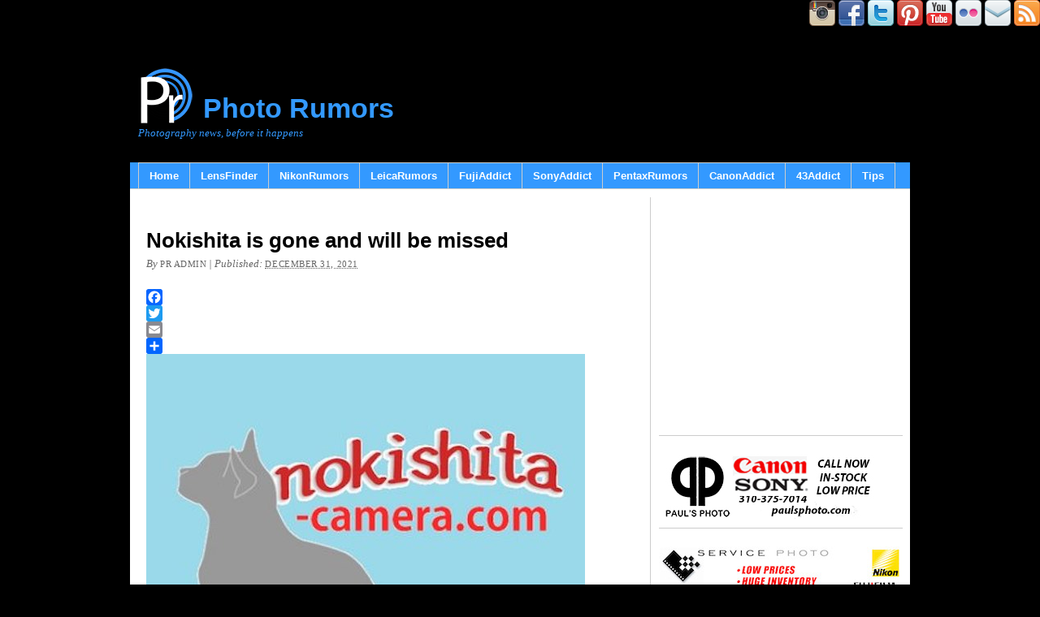

--- FILE ---
content_type: text/html; charset=UTF-8
request_url: https://photorumors.com/2021/12/31/nokishita-is-gone-and-will-be-missed/
body_size: 25234
content:
<!DOCTYPE html PUBLIC "-//W3C//DTD XHTML 1.0 Transitional//EN" "http://www.w3.org/TR/xhtml1/DTD/xhtml1-transitional.dtd"><html xmlns="http://www.w3.org/1999/xhtml" lang="en-US"><head profile="http://gmpg.org/xfn/11"><meta http-equiv="Content-Type" content="text/html; charset=UTF-8" /><title>Nokishita is gone and will be missed - Photo Rumors</title><link rel="pingback" href="https://photorumors.com/xmlrpc.php" /><meta name='robots' content='index, follow, max-image-preview:large, max-snippet:-1, max-video-preview:-1' /><link rel="canonical" href="https://photorumors.com/2021/12/31/nokishita-is-gone-and-will-be-missed/" /><meta property="og:locale" content="en_US" /><meta property="og:type" content="article" /><meta property="og:title" content="Nokishita is gone and will be missed - Photo Rumors" /><meta property="og:description" content="The Nokishita Twitter account is gone and will be missed: Nokishita, you will be missed https://t.co/KxWBS7zf0s pic.twitter.com/9AH604IdFl &mdash; Photo Rumors (@photorumors) January 1, 2022 No related posts." /><meta property="og:url" content="https://photorumors.com/2021/12/31/nokishita-is-gone-and-will-be-missed/" /><meta property="og:site_name" content="Photo Rumors" /><meta property="article:published_time" content="2022-01-01T01:27:48+00:00" /><meta property="article:modified_time" content="2022-01-01T02:26:14+00:00" /><meta property="og:image" content="https://photorumors.com/wp-content/uploads/2021/12/Nokishita.jpg" /><meta property="og:image:width" content="540" /><meta property="og:image:height" content="540" /><meta property="og:image:type" content="image/jpeg" /><meta name="author" content="PR admin" /><meta name="twitter:card" content="summary_large_image" /><meta name="twitter:label1" content="Written by" /><meta name="twitter:data1" content="PR admin" /> <script type="application/ld+json" class="yoast-schema-graph">/*<![CDATA[*/{"@context":"https://schema.org","@graph":[{"@type":"WebPage","@id":"https://photorumors.com/2021/12/31/nokishita-is-gone-and-will-be-missed/","url":"https://photorumors.com/2021/12/31/nokishita-is-gone-and-will-be-missed/","name":"Nokishita is gone and will be missed - Photo Rumors","isPartOf":{"@id":"https://photorumors.com/#website"},"primaryImageOfPage":{"@id":"https://photorumors.com/2021/12/31/nokishita-is-gone-and-will-be-missed/#primaryimage"},"image":{"@id":"https://photorumors.com/2021/12/31/nokishita-is-gone-and-will-be-missed/#primaryimage"},"thumbnailUrl":"https://photorumors.com/wp-content/uploads/2021/12/Nokishita.jpg","datePublished":"2022-01-01T01:27:48+00:00","dateModified":"2022-01-01T02:26:14+00:00","author":{"@id":"https://photorumors.com/#/schema/person/fd0b837aba68e7e83441c16d037a66d1"},"breadcrumb":{"@id":"https://photorumors.com/2021/12/31/nokishita-is-gone-and-will-be-missed/#breadcrumb"},"inLanguage":"en-US","potentialAction":[{"@type":"ReadAction","target":["https://photorumors.com/2021/12/31/nokishita-is-gone-and-will-be-missed/"]}]},{"@type":"ImageObject","inLanguage":"en-US","@id":"https://photorumors.com/2021/12/31/nokishita-is-gone-and-will-be-missed/#primaryimage","url":"https://photorumors.com/wp-content/uploads/2021/12/Nokishita.jpg","contentUrl":"https://photorumors.com/wp-content/uploads/2021/12/Nokishita.jpg","width":540,"height":540},{"@type":"BreadcrumbList","@id":"https://photorumors.com/2021/12/31/nokishita-is-gone-and-will-be-missed/#breadcrumb","itemListElement":[{"@type":"ListItem","position":1,"name":"Home","item":"https://photorumors.com/"},{"@type":"ListItem","position":2,"name":"Nokishita is gone and will be missed"}]},{"@type":"WebSite","@id":"https://photorumors.com/#website","url":"https://photorumors.com/","name":"Photo Rumors","description":"Photography news, before it happens","potentialAction":[{"@type":"SearchAction","target":{"@type":"EntryPoint","urlTemplate":"https://photorumors.com/?s={search_term_string}"},"query-input":{"@type":"PropertyValueSpecification","valueRequired":true,"valueName":"search_term_string"}}],"inLanguage":"en-US"},{"@type":"Person","@id":"https://photorumors.com/#/schema/person/fd0b837aba68e7e83441c16d037a66d1","name":"PR admin","image":{"@type":"ImageObject","inLanguage":"en-US","@id":"https://photorumors.com/#/schema/person/image/","url":"https://secure.gravatar.com/avatar/cea47a9a9f3d2b47d0a98e271db933f38ef4561c48ea6d5374822b666918c968?s=96&d=blank&r=g","contentUrl":"https://secure.gravatar.com/avatar/cea47a9a9f3d2b47d0a98e271db933f38ef4561c48ea6d5374822b666918c968?s=96&d=blank&r=g","caption":"PR admin"},"description":"photorumors.com nikonrumors.com leicarumors.com","sameAs":["http://photorumors.com"],"url":"https://photorumors.com/author/admin/"}]}/*]]>*/</script> <link rel='dns-prefetch' href='//static.addtoany.com' /><link rel="alternate" type="application/rss+xml" title="Photo Rumors &raquo; Feed" href="https://photorumors.com/feed/" /><link rel="alternate" type="application/rss+xml" title="Photo Rumors &raquo; Comments Feed" href="https://photorumors.com/comments/feed/" /><link rel="alternate" type="application/rss+xml" title="Photo Rumors &raquo; Nokishita is gone and will be missed Comments Feed" href="https://photorumors.com/2021/12/31/nokishita-is-gone-and-will-be-missed/feed/" /><link rel="alternate" title="oEmbed (JSON)" type="application/json+oembed" href="https://photorumors.com/wp-json/oembed/1.0/embed?url=https%3A%2F%2Fphotorumors.com%2F2021%2F12%2F31%2Fnokishita-is-gone-and-will-be-missed%2F" /><link rel="alternate" title="oEmbed (XML)" type="text/xml+oembed" href="https://photorumors.com/wp-json/oembed/1.0/embed?url=https%3A%2F%2Fphotorumors.com%2F2021%2F12%2F31%2Fnokishita-is-gone-and-will-be-missed%2F&#038;format=xml" /><style id='wp-img-auto-sizes-contain-inline-css' type='text/css'>img:is([sizes=auto i],[sizes^="auto," i]){contain-intrinsic-size:3000px 1500px}
/*# sourceURL=wp-img-auto-sizes-contain-inline-css */</style><link data-optimized="2" rel="stylesheet" href="https://photorumors.com/wp-content/litespeed/css/ed154b0c33f27b3cb63706b417087248.css?ver=91a23" /><style id='wp-emoji-styles-inline-css' type='text/css'>img.wp-smiley, img.emoji {
		display: inline !important;
		border: none !important;
		box-shadow: none !important;
		height: 1em !important;
		width: 1em !important;
		margin: 0 0.07em !important;
		vertical-align: -0.1em !important;
		background: none !important;
		padding: 0 !important;
	}
/*# sourceURL=wp-emoji-styles-inline-css */</style><style id='wp-block-image-inline-css' type='text/css'>/*<![CDATA[*/.wp-block-image>a,.wp-block-image>figure>a{display:inline-block}.wp-block-image img{box-sizing:border-box;height:auto;max-width:100%;vertical-align:bottom}@media not (prefers-reduced-motion){.wp-block-image img.hide{visibility:hidden}.wp-block-image img.show{animation:show-content-image .4s}}.wp-block-image[style*=border-radius] img,.wp-block-image[style*=border-radius]>a{border-radius:inherit}.wp-block-image.has-custom-border img{box-sizing:border-box}.wp-block-image.aligncenter{text-align:center}.wp-block-image.alignfull>a,.wp-block-image.alignwide>a{width:100%}.wp-block-image.alignfull img,.wp-block-image.alignwide img{height:auto;width:100%}.wp-block-image .aligncenter,.wp-block-image .alignleft,.wp-block-image .alignright,.wp-block-image.aligncenter,.wp-block-image.alignleft,.wp-block-image.alignright{display:table}.wp-block-image .aligncenter>figcaption,.wp-block-image .alignleft>figcaption,.wp-block-image .alignright>figcaption,.wp-block-image.aligncenter>figcaption,.wp-block-image.alignleft>figcaption,.wp-block-image.alignright>figcaption{caption-side:bottom;display:table-caption}.wp-block-image .alignleft{float:left;margin:.5em 1em .5em 0}.wp-block-image .alignright{float:right;margin:.5em 0 .5em 1em}.wp-block-image .aligncenter{margin-left:auto;margin-right:auto}.wp-block-image :where(figcaption){margin-bottom:1em;margin-top:.5em}.wp-block-image.is-style-circle-mask img{border-radius:9999px}@supports ((-webkit-mask-image:none) or (mask-image:none)) or (-webkit-mask-image:none){.wp-block-image.is-style-circle-mask img{border-radius:0;-webkit-mask-image:url('data:image/svg+xml;utf8,<svg viewBox="0 0 100 100" xmlns="http://www.w3.org/2000/svg"><circle cx="50" cy="50" r="50"/></svg>');mask-image:url('data:image/svg+xml;utf8,<svg viewBox="0 0 100 100" xmlns="http://www.w3.org/2000/svg"><circle cx="50" cy="50" r="50"/></svg>');mask-mode:alpha;-webkit-mask-position:center;mask-position:center;-webkit-mask-repeat:no-repeat;mask-repeat:no-repeat;-webkit-mask-size:contain;mask-size:contain}}:root :where(.wp-block-image.is-style-rounded img,.wp-block-image .is-style-rounded img){border-radius:9999px}.wp-block-image figure{margin:0}.wp-lightbox-container{display:flex;flex-direction:column;position:relative}.wp-lightbox-container img{cursor:zoom-in}.wp-lightbox-container img:hover+button{opacity:1}.wp-lightbox-container button{align-items:center;backdrop-filter:blur(16px) saturate(180%);background-color:#5a5a5a40;border:none;border-radius:4px;cursor:zoom-in;display:flex;height:20px;justify-content:center;opacity:0;padding:0;position:absolute;right:16px;text-align:center;top:16px;width:20px;z-index:100}@media not (prefers-reduced-motion){.wp-lightbox-container button{transition:opacity .2s ease}}.wp-lightbox-container button:focus-visible{outline:3px auto #5a5a5a40;outline:3px auto -webkit-focus-ring-color;outline-offset:3px}.wp-lightbox-container button:hover{cursor:pointer;opacity:1}.wp-lightbox-container button:focus{opacity:1}.wp-lightbox-container button:focus,.wp-lightbox-container button:hover,.wp-lightbox-container button:not(:hover):not(:active):not(.has-background){background-color:#5a5a5a40;border:none}.wp-lightbox-overlay{box-sizing:border-box;cursor:zoom-out;height:100vh;left:0;overflow:hidden;position:fixed;top:0;visibility:hidden;width:100%;z-index:100000}.wp-lightbox-overlay .close-button{align-items:center;cursor:pointer;display:flex;justify-content:center;min-height:40px;min-width:40px;padding:0;position:absolute;right:calc(env(safe-area-inset-right) + 16px);top:calc(env(safe-area-inset-top) + 16px);z-index:5000000}.wp-lightbox-overlay .close-button:focus,.wp-lightbox-overlay .close-button:hover,.wp-lightbox-overlay .close-button:not(:hover):not(:active):not(.has-background){background:none;border:none}.wp-lightbox-overlay .lightbox-image-container{height:var(--wp--lightbox-container-height);left:50%;overflow:hidden;position:absolute;top:50%;transform:translate(-50%,-50%);transform-origin:top left;width:var(--wp--lightbox-container-width);z-index:9999999999}.wp-lightbox-overlay .wp-block-image{align-items:center;box-sizing:border-box;display:flex;height:100%;justify-content:center;margin:0;position:relative;transform-origin:0 0;width:100%;z-index:3000000}.wp-lightbox-overlay .wp-block-image img{height:var(--wp--lightbox-image-height);min-height:var(--wp--lightbox-image-height);min-width:var(--wp--lightbox-image-width);width:var(--wp--lightbox-image-width)}.wp-lightbox-overlay .wp-block-image figcaption{display:none}.wp-lightbox-overlay button{background:none;border:none}.wp-lightbox-overlay .scrim{background-color:#fff;height:100%;opacity:.9;position:absolute;width:100%;z-index:2000000}.wp-lightbox-overlay.active{visibility:visible}@media not (prefers-reduced-motion){.wp-lightbox-overlay.active{animation:turn-on-visibility .25s both}.wp-lightbox-overlay.active img{animation:turn-on-visibility .35s both}.wp-lightbox-overlay.show-closing-animation:not(.active){animation:turn-off-visibility .35s both}.wp-lightbox-overlay.show-closing-animation:not(.active) img{animation:turn-off-visibility .25s both}.wp-lightbox-overlay.zoom.active{animation:none;opacity:1;visibility:visible}.wp-lightbox-overlay.zoom.active .lightbox-image-container{animation:lightbox-zoom-in .4s}.wp-lightbox-overlay.zoom.active .lightbox-image-container img{animation:none}.wp-lightbox-overlay.zoom.active .scrim{animation:turn-on-visibility .4s forwards}.wp-lightbox-overlay.zoom.show-closing-animation:not(.active){animation:none}.wp-lightbox-overlay.zoom.show-closing-animation:not(.active) .lightbox-image-container{animation:lightbox-zoom-out .4s}.wp-lightbox-overlay.zoom.show-closing-animation:not(.active) .lightbox-image-container img{animation:none}.wp-lightbox-overlay.zoom.show-closing-animation:not(.active) .scrim{animation:turn-off-visibility .4s forwards}}@keyframes show-content-image{0%{visibility:hidden}99%{visibility:hidden}to{visibility:visible}}@keyframes turn-on-visibility{0%{opacity:0}to{opacity:1}}@keyframes turn-off-visibility{0%{opacity:1;visibility:visible}99%{opacity:0;visibility:visible}to{opacity:0;visibility:hidden}}@keyframes lightbox-zoom-in{0%{transform:translate(calc((-100vw + var(--wp--lightbox-scrollbar-width))/2 + var(--wp--lightbox-initial-left-position)),calc(-50vh + var(--wp--lightbox-initial-top-position))) scale(var(--wp--lightbox-scale))}to{transform:translate(-50%,-50%) scale(1)}}@keyframes lightbox-zoom-out{0%{transform:translate(-50%,-50%) scale(1);visibility:visible}99%{visibility:visible}to{transform:translate(calc((-100vw + var(--wp--lightbox-scrollbar-width))/2 + var(--wp--lightbox-initial-left-position)),calc(-50vh + var(--wp--lightbox-initial-top-position))) scale(var(--wp--lightbox-scale));visibility:hidden}}
/*# sourceURL=https://photorumors.com/wp-includes/blocks/image/style.min.css *//*]]>*/</style><style id='global-styles-inline-css' type='text/css'>/*<![CDATA[*/:root{--wp--preset--aspect-ratio--square: 1;--wp--preset--aspect-ratio--4-3: 4/3;--wp--preset--aspect-ratio--3-4: 3/4;--wp--preset--aspect-ratio--3-2: 3/2;--wp--preset--aspect-ratio--2-3: 2/3;--wp--preset--aspect-ratio--16-9: 16/9;--wp--preset--aspect-ratio--9-16: 9/16;--wp--preset--color--black: #000000;--wp--preset--color--cyan-bluish-gray: #abb8c3;--wp--preset--color--white: #ffffff;--wp--preset--color--pale-pink: #f78da7;--wp--preset--color--vivid-red: #cf2e2e;--wp--preset--color--luminous-vivid-orange: #ff6900;--wp--preset--color--luminous-vivid-amber: #fcb900;--wp--preset--color--light-green-cyan: #7bdcb5;--wp--preset--color--vivid-green-cyan: #00d084;--wp--preset--color--pale-cyan-blue: #8ed1fc;--wp--preset--color--vivid-cyan-blue: #0693e3;--wp--preset--color--vivid-purple: #9b51e0;--wp--preset--gradient--vivid-cyan-blue-to-vivid-purple: linear-gradient(135deg,rgb(6,147,227) 0%,rgb(155,81,224) 100%);--wp--preset--gradient--light-green-cyan-to-vivid-green-cyan: linear-gradient(135deg,rgb(122,220,180) 0%,rgb(0,208,130) 100%);--wp--preset--gradient--luminous-vivid-amber-to-luminous-vivid-orange: linear-gradient(135deg,rgb(252,185,0) 0%,rgb(255,105,0) 100%);--wp--preset--gradient--luminous-vivid-orange-to-vivid-red: linear-gradient(135deg,rgb(255,105,0) 0%,rgb(207,46,46) 100%);--wp--preset--gradient--very-light-gray-to-cyan-bluish-gray: linear-gradient(135deg,rgb(238,238,238) 0%,rgb(169,184,195) 100%);--wp--preset--gradient--cool-to-warm-spectrum: linear-gradient(135deg,rgb(74,234,220) 0%,rgb(151,120,209) 20%,rgb(207,42,186) 40%,rgb(238,44,130) 60%,rgb(251,105,98) 80%,rgb(254,248,76) 100%);--wp--preset--gradient--blush-light-purple: linear-gradient(135deg,rgb(255,206,236) 0%,rgb(152,150,240) 100%);--wp--preset--gradient--blush-bordeaux: linear-gradient(135deg,rgb(254,205,165) 0%,rgb(254,45,45) 50%,rgb(107,0,62) 100%);--wp--preset--gradient--luminous-dusk: linear-gradient(135deg,rgb(255,203,112) 0%,rgb(199,81,192) 50%,rgb(65,88,208) 100%);--wp--preset--gradient--pale-ocean: linear-gradient(135deg,rgb(255,245,203) 0%,rgb(182,227,212) 50%,rgb(51,167,181) 100%);--wp--preset--gradient--electric-grass: linear-gradient(135deg,rgb(202,248,128) 0%,rgb(113,206,126) 100%);--wp--preset--gradient--midnight: linear-gradient(135deg,rgb(2,3,129) 0%,rgb(40,116,252) 100%);--wp--preset--font-size--small: 13px;--wp--preset--font-size--medium: 20px;--wp--preset--font-size--large: 36px;--wp--preset--font-size--x-large: 42px;--wp--preset--spacing--20: 0.44rem;--wp--preset--spacing--30: 0.67rem;--wp--preset--spacing--40: 1rem;--wp--preset--spacing--50: 1.5rem;--wp--preset--spacing--60: 2.25rem;--wp--preset--spacing--70: 3.38rem;--wp--preset--spacing--80: 5.06rem;--wp--preset--shadow--natural: 6px 6px 9px rgba(0, 0, 0, 0.2);--wp--preset--shadow--deep: 12px 12px 50px rgba(0, 0, 0, 0.4);--wp--preset--shadow--sharp: 6px 6px 0px rgba(0, 0, 0, 0.2);--wp--preset--shadow--outlined: 6px 6px 0px -3px rgb(255, 255, 255), 6px 6px rgb(0, 0, 0);--wp--preset--shadow--crisp: 6px 6px 0px rgb(0, 0, 0);}:where(.is-layout-flex){gap: 0.5em;}:where(.is-layout-grid){gap: 0.5em;}body .is-layout-flex{display: flex;}.is-layout-flex{flex-wrap: wrap;align-items: center;}.is-layout-flex > :is(*, div){margin: 0;}body .is-layout-grid{display: grid;}.is-layout-grid > :is(*, div){margin: 0;}:where(.wp-block-columns.is-layout-flex){gap: 2em;}:where(.wp-block-columns.is-layout-grid){gap: 2em;}:where(.wp-block-post-template.is-layout-flex){gap: 1.25em;}:where(.wp-block-post-template.is-layout-grid){gap: 1.25em;}.has-black-color{color: var(--wp--preset--color--black) !important;}.has-cyan-bluish-gray-color{color: var(--wp--preset--color--cyan-bluish-gray) !important;}.has-white-color{color: var(--wp--preset--color--white) !important;}.has-pale-pink-color{color: var(--wp--preset--color--pale-pink) !important;}.has-vivid-red-color{color: var(--wp--preset--color--vivid-red) !important;}.has-luminous-vivid-orange-color{color: var(--wp--preset--color--luminous-vivid-orange) !important;}.has-luminous-vivid-amber-color{color: var(--wp--preset--color--luminous-vivid-amber) !important;}.has-light-green-cyan-color{color: var(--wp--preset--color--light-green-cyan) !important;}.has-vivid-green-cyan-color{color: var(--wp--preset--color--vivid-green-cyan) !important;}.has-pale-cyan-blue-color{color: var(--wp--preset--color--pale-cyan-blue) !important;}.has-vivid-cyan-blue-color{color: var(--wp--preset--color--vivid-cyan-blue) !important;}.has-vivid-purple-color{color: var(--wp--preset--color--vivid-purple) !important;}.has-black-background-color{background-color: var(--wp--preset--color--black) !important;}.has-cyan-bluish-gray-background-color{background-color: var(--wp--preset--color--cyan-bluish-gray) !important;}.has-white-background-color{background-color: var(--wp--preset--color--white) !important;}.has-pale-pink-background-color{background-color: var(--wp--preset--color--pale-pink) !important;}.has-vivid-red-background-color{background-color: var(--wp--preset--color--vivid-red) !important;}.has-luminous-vivid-orange-background-color{background-color: var(--wp--preset--color--luminous-vivid-orange) !important;}.has-luminous-vivid-amber-background-color{background-color: var(--wp--preset--color--luminous-vivid-amber) !important;}.has-light-green-cyan-background-color{background-color: var(--wp--preset--color--light-green-cyan) !important;}.has-vivid-green-cyan-background-color{background-color: var(--wp--preset--color--vivid-green-cyan) !important;}.has-pale-cyan-blue-background-color{background-color: var(--wp--preset--color--pale-cyan-blue) !important;}.has-vivid-cyan-blue-background-color{background-color: var(--wp--preset--color--vivid-cyan-blue) !important;}.has-vivid-purple-background-color{background-color: var(--wp--preset--color--vivid-purple) !important;}.has-black-border-color{border-color: var(--wp--preset--color--black) !important;}.has-cyan-bluish-gray-border-color{border-color: var(--wp--preset--color--cyan-bluish-gray) !important;}.has-white-border-color{border-color: var(--wp--preset--color--white) !important;}.has-pale-pink-border-color{border-color: var(--wp--preset--color--pale-pink) !important;}.has-vivid-red-border-color{border-color: var(--wp--preset--color--vivid-red) !important;}.has-luminous-vivid-orange-border-color{border-color: var(--wp--preset--color--luminous-vivid-orange) !important;}.has-luminous-vivid-amber-border-color{border-color: var(--wp--preset--color--luminous-vivid-amber) !important;}.has-light-green-cyan-border-color{border-color: var(--wp--preset--color--light-green-cyan) !important;}.has-vivid-green-cyan-border-color{border-color: var(--wp--preset--color--vivid-green-cyan) !important;}.has-pale-cyan-blue-border-color{border-color: var(--wp--preset--color--pale-cyan-blue) !important;}.has-vivid-cyan-blue-border-color{border-color: var(--wp--preset--color--vivid-cyan-blue) !important;}.has-vivid-purple-border-color{border-color: var(--wp--preset--color--vivid-purple) !important;}.has-vivid-cyan-blue-to-vivid-purple-gradient-background{background: var(--wp--preset--gradient--vivid-cyan-blue-to-vivid-purple) !important;}.has-light-green-cyan-to-vivid-green-cyan-gradient-background{background: var(--wp--preset--gradient--light-green-cyan-to-vivid-green-cyan) !important;}.has-luminous-vivid-amber-to-luminous-vivid-orange-gradient-background{background: var(--wp--preset--gradient--luminous-vivid-amber-to-luminous-vivid-orange) !important;}.has-luminous-vivid-orange-to-vivid-red-gradient-background{background: var(--wp--preset--gradient--luminous-vivid-orange-to-vivid-red) !important;}.has-very-light-gray-to-cyan-bluish-gray-gradient-background{background: var(--wp--preset--gradient--very-light-gray-to-cyan-bluish-gray) !important;}.has-cool-to-warm-spectrum-gradient-background{background: var(--wp--preset--gradient--cool-to-warm-spectrum) !important;}.has-blush-light-purple-gradient-background{background: var(--wp--preset--gradient--blush-light-purple) !important;}.has-blush-bordeaux-gradient-background{background: var(--wp--preset--gradient--blush-bordeaux) !important;}.has-luminous-dusk-gradient-background{background: var(--wp--preset--gradient--luminous-dusk) !important;}.has-pale-ocean-gradient-background{background: var(--wp--preset--gradient--pale-ocean) !important;}.has-electric-grass-gradient-background{background: var(--wp--preset--gradient--electric-grass) !important;}.has-midnight-gradient-background{background: var(--wp--preset--gradient--midnight) !important;}.has-small-font-size{font-size: var(--wp--preset--font-size--small) !important;}.has-medium-font-size{font-size: var(--wp--preset--font-size--medium) !important;}.has-large-font-size{font-size: var(--wp--preset--font-size--large) !important;}.has-x-large-font-size{font-size: var(--wp--preset--font-size--x-large) !important;}
/*# sourceURL=global-styles-inline-css *//*]]>*/</style><style id='classic-theme-styles-inline-css' type='text/css'>/*! This file is auto-generated */
.wp-block-button__link{color:#fff;background-color:#32373c;border-radius:9999px;box-shadow:none;text-decoration:none;padding:calc(.667em + 2px) calc(1.333em + 2px);font-size:1.125em}.wp-block-file__button{background:#32373c;color:#fff;text-decoration:none}
/*# sourceURL=/wp-includes/css/classic-themes.min.css */</style> <script id="addtoany-core-js-before" type="litespeed/javascript">window.a2a_config=window.a2a_config||{};a2a_config.callbacks=[];a2a_config.overlays=[];a2a_config.templates={}</script> <script type="text/javascript" defer src="https://static.addtoany.com/menu/page.js" id="addtoany-core-js"></script> <script type="litespeed/javascript" data-src="https://photorumors.com/wp-includes/js/jquery/jquery.min.js?ver=3.7.1" id="jquery-core-js"></script> <link rel="https://api.w.org/" href="https://photorumors.com/wp-json/" /><link rel="alternate" title="JSON" type="application/json" href="https://photorumors.com/wp-json/wp/v2/posts/145206" /><link rel="EditURI" type="application/rsd+xml" title="RSD" href="https://photorumors.com/xmlrpc.php?rsd" /><link rel='shortlink' href='https://photorumors.com/?p=145206' /><style data-context="foundation-flickity-css">/*<![CDATA[*//*! Flickity v2.0.2
http://flickity.metafizzy.co
---------------------------------------------- */.flickity-enabled{position:relative}.flickity-enabled:focus{outline:0}.flickity-viewport{overflow:hidden;position:relative;height:100%}.flickity-slider{position:absolute;width:100%;height:100%}.flickity-enabled.is-draggable{-webkit-tap-highlight-color:transparent;tap-highlight-color:transparent;-webkit-user-select:none;-moz-user-select:none;-ms-user-select:none;user-select:none}.flickity-enabled.is-draggable .flickity-viewport{cursor:move;cursor:-webkit-grab;cursor:grab}.flickity-enabled.is-draggable .flickity-viewport.is-pointer-down{cursor:-webkit-grabbing;cursor:grabbing}.flickity-prev-next-button{position:absolute;top:50%;width:44px;height:44px;border:none;border-radius:50%;background:#fff;background:hsla(0,0%,100%,.75);cursor:pointer;-webkit-transform:translateY(-50%);transform:translateY(-50%)}.flickity-prev-next-button:hover{background:#fff}.flickity-prev-next-button:focus{outline:0;box-shadow:0 0 0 5px #09f}.flickity-prev-next-button:active{opacity:.6}.flickity-prev-next-button.previous{left:10px}.flickity-prev-next-button.next{right:10px}.flickity-rtl .flickity-prev-next-button.previous{left:auto;right:10px}.flickity-rtl .flickity-prev-next-button.next{right:auto;left:10px}.flickity-prev-next-button:disabled{opacity:.3;cursor:auto}.flickity-prev-next-button svg{position:absolute;left:20%;top:20%;width:60%;height:60%}.flickity-prev-next-button .arrow{fill:#333}.flickity-page-dots{position:absolute;width:100%;bottom:-25px;padding:0;margin:0;list-style:none;text-align:center;line-height:1}.flickity-rtl .flickity-page-dots{direction:rtl}.flickity-page-dots .dot{display:inline-block;width:10px;height:10px;margin:0 8px;background:#333;border-radius:50%;opacity:.25;cursor:pointer}.flickity-page-dots .dot.is-selected{opacity:1}/*]]>*/</style><meta name="onesignal" content="wordpress-plugin"/> <script type="litespeed/javascript">/*<![CDATA[*/window.OneSignalDeferred=window.OneSignalDeferred||[];OneSignalDeferred.push(function(OneSignal){var oneSignal_options={};window._oneSignalInitOptions=oneSignal_options;oneSignal_options.serviceWorkerParam={scope:'/'};oneSignal_options.serviceWorkerPath='OneSignalSDKWorker.js.php';OneSignal.Notifications.setDefaultUrl("https://photorumors.com");oneSignal_options.wordpress=!0;oneSignal_options.appId='14fbd47a-2e77-483e-89a1-794dd19bd906';oneSignal_options.allowLocalhostAsSecureOrigin=!0;oneSignal_options.welcomeNotification={};oneSignal_options.welcomeNotification.title="";oneSignal_options.welcomeNotification.message="";oneSignal_options.path="https://photorumors.com/wp-content/plugins/onesignal-free-web-push-notifications/sdk_files/";oneSignal_options.safari_web_id="web.onesignal.auto.4bf63793-66f2-4d83-98c9-d7c9e724d029";oneSignal_options.promptOptions={};oneSignal_options.promptOptions.siteName="https://photorumors.com";OneSignal.init(window._oneSignalInitOptions)});function documentInitOneSignal(){var oneSignal_elements=document.getElementsByClassName("OneSignal-prompt");var oneSignalLinkClickHandler=function(event){OneSignal.Notifications.requestPermission();event.preventDefault()};for(var i=0;i<oneSignal_elements.length;i++)
oneSignal_elements[i].addEventListener('click',oneSignalLinkClickHandler,!1);}
if(document.readyState==='complete'){documentInitOneSignal()}else{window.addEventListener("load",function(event){documentInitOneSignal()})}/*]]>*/</script> <link rel="amphtml" href="https://photorumors.com/2021/12/31/nokishita-is-gone-and-will-be-missed/amp/" /><link rel="icon" href="https://photorumors.com/wp-content/uploads/2016/01/cropped-PR-192-192-32x32.png" sizes="32x32" /><link rel="icon" href="https://photorumors.com/wp-content/uploads/2016/01/cropped-PR-192-192-192x192.png" sizes="192x192" /><link rel="apple-touch-icon" href="https://photorumors.com/wp-content/uploads/2016/01/cropped-PR-192-192-180x180.png" /><meta name="msapplication-TileImage" content="https://photorumors.com/wp-content/uploads/2016/01/cropped-PR-192-192-270x270.png" /><style>.ios7.web-app-mode.has-fixed header{ background-color: rgba(255,255,255,.88);}</style><DIV ALIGN=RIGHT>
<a href="https://www.instagram.com/photo.rumors/" target="_blank"><img data-lazyloaded="1" src="[data-uri]" width="32" height="32" data-src="//photorumors.com/wp-content/uploads/2022/05/instagam.png" border="0"></a>
<a href="https://www.facebook.com/photorumorsblog" target="_blank"><img data-lazyloaded="1" src="[data-uri]" width="32" height="32" data-src="//photorumors.com/wp-content/uploads/icons2/facebook-sm.png" border="0"></a>
<a href="https://twitter.com/photorumors" target="_blank"><img data-lazyloaded="1" src="[data-uri]" width="32" height="32" data-src="//photorumors.com/wp-content/uploads/icons2/twitter-sm.png" border="0"></a>
<a href="https://pinterest.com/nikonrumors/pins/" target="_blank"><img data-lazyloaded="1" src="[data-uri]" width="32" height="32" data-src="//photorumors.com/wp-content/uploads/icons2/pinterest-sm.png" border="0"></a>
<a href="https://www.youtube.com/user/PhotoRumorsBlog" target="_blank"><img data-lazyloaded="1" src="[data-uri]" width="32" height="32" data-src="//photorumors.com/wp-content/uploads/icons2/youtube-sm.png" border="0"></a>
<a href="http://www.flickr.com/photos/96801808@N06/" target="_blank"><img data-lazyloaded="1" src="[data-uri]" width="32" height="32" data-src="//photorumors.com/wp-content/uploads/icons2/flickr-sm.png" border="0"></a>
<a href="https://photorumors.com/2023/02/20/please-update-your-photorumors-rss-feed-and-a-new-email-subscription-option/">
<img data-lazyloaded="1" src="[data-uri]" width="32" height="32" data-src="//photorumors.com/wp-content/uploads/icons2/mail-sm.png" border="0"></a>
<a href="https://photorumors.com/feed/" target="_blank">
<img data-lazyloaded="1" src="[data-uri]" width="32" height="32" data-src="//photorumors.com/wp-content/uploads/icons2/rss-sm.png" border="0"></a></DIV> <script type="litespeed/javascript" data-src="https://securepubads.g.doubleclick.net/tag/js/gpt.js"></script> <script type="litespeed/javascript">window.googletag=window.googletag||{cmd:[]};googletag.cmd.push(function(){googletag.defineSlot('/1052655/PR_300x90_top_right',[300,90],'div-gpt-ad-1739829105909-0').addService(googletag.pubads());googletag.pubads().enableSingleRequest();googletag.pubads().collapseEmptyDivs();googletag.enableServices()})</script> <script type="litespeed/javascript" data-src="https://securepubads.g.doubleclick.net/tag/js/gpt.js"></script> <script type="litespeed/javascript">window.googletag=window.googletag||{cmd:[]};googletag.cmd.push(function(){googletag.defineSlot('/1052655/PR_300x250_bottom_right',[300,250],'div-gpt-ad-1739828423476-0').addService(googletag.pubads());googletag.pubads().enableSingleRequest();googletag.pubads().collapseEmptyDivs();googletag.enableServices()})</script>  <script type="litespeed/javascript" data-src="https://www.googletagmanager.com/gtag/js?id=G-M49YES322T"></script> <script type="litespeed/javascript">window.dataLayer=window.dataLayer||[];function gtag(){dataLayer.push(arguments)}
gtag('js',new Date());gtag('config','G-M49YES322T')</script> <meta name='impact-site-verification' value='-1574133799'><link rel="apple-touch-icon" href="//photorumors.com/wp-content/uploads/icons/pr-logo_48x48.png" /><a name="top"></a> <script type="litespeed/javascript">var Tynt=Tynt||[];Tynt.push('cuvo_epM0r55W7aKlJV7w9');(function(){var h,s=document.createElement('script');s.src=(window.location.protocol==='https:'?'https':'http')+'://cdn.tynt.com/ti.js';h=document.getElementsByTagName('script')[0];h.parentNode.insertBefore(s,h)})()</script>  <script data-ad-client="ca-pub-2246852236957917" type="litespeed/javascript" data-src="https://pagead2.googlesyndication.com/pagead/js/adsbygoogle.js"></script> </head><body class="wp-singular post-template-default single single-post postid-145206 single-format-standard wp-theme-thematic mac chrome ch131"><div id="wrapper" class="hfeed"><div id="header"><div id="branding"><div id="blog-title"><span><a href="https://photorumors.com/" title="Photo Rumors" rel="home">Photo Rumors</a></span></div><div id="blog-description">Photography news, before it happens</div></div><div id="access"><div class="skip-link"><a href="#content" title="Skip navigation to the content">Skip to content</a></div><div class="menu"><ul class="sf-menu"><li class="page_item page-item-29"><a href="https://photorumors.com/">Home</a></li><li class="page_item page-item-189465"><a href="https://lensfinder.org/?amzn=nikorumo-20#new_tab">LensFinder</a></li><li class="page_item page-item-31"><a href="https://nikonrumors.com/#new_tab">NikonRumors</a></li><li class="page_item page-item-33"><a href="https://leicarumors.com/#new_tab">LeicaRumors</a></li><li class="page_item page-item-78979"><a href="https://fujiaddict.com/#new_tab">FujiAddict</a></li><li class="page_item page-item-81110"><a href="https://sonyaddict.com/#new_tab">SonyAddict</a></li><li class="page_item page-item-78129"><a href="https://pentaxrumors.com/#new_tab">PentaxRumors</a></li><li class="page_item page-item-181054"><a href="https://canonaddict.com/#new_tab">CanonAddict</a></li><li class="page_item page-item-81340"><a href="https://43addict.com/#new_tab">43Addict</a></li><li class="page_item page-item-41"><a href="https://photorumors.com/tips/">Tips</a></li></ul></div></div></div><div id="main"><div id="container"><div id="content"><div id="nav-above" class="navigation"><div class="nav-previous"><a href="https://photorumors.com/2021/12/30/the-three-7artisans-cinema-lenses-are-now-officially-announced/" rel="prev"><span class="meta-nav">&laquo;</span> The three 7Artisans cinema lenses are now officially announced</a></div><div class="nav-next"><a href="https://photorumors.com/2021/12/31/samyang-showing-off-new-135mm-f-1-8-lens/" rel="next">Samyang showing off new 135mm f/1.8 lens <span class="meta-nav">&raquo;</span></a></div></div><div id="single-top" class="aside"><ul class="xoxo"><li id="custom_html-17" class="widget_text widgetcontainer widget_custom_html"><div class="textwidget custom-html-widget"><center> <script type="litespeed/javascript" data-src="https://pagead2.googlesyndication.com/pagead/js/adsbygoogle.js"></script> 
<ins class="adsbygoogle"
style="display:block"
data-ad-client="ca-pub-2246852236957917"
data-ad-slot="3554501665"
data-ad-format="auto"
data-full-width-responsive="true"></ins> <script type="litespeed/javascript">(adsbygoogle=window.adsbygoogle||[]).push({})</script> </center></div></li></ul></div><div id="post-145206" class="post-145206 post type-post status-publish format-standard has-post-thumbnail hentry category-uncategorized" ><h1 class="entry-title">Nokishita is gone and will be missed</h1><div class="entry-meta"><span class="meta-prep meta-prep-author">By </span><span class="author vcard"><a class="url fn n" href="https://photorumors.com/author/admin/" title="View all posts by PR admin">PR admin</a></span><span class="meta-sep meta-sep-entry-date"> | </span><span class="meta-prep meta-prep-entry-date">Published: </span><span class="entry-date"><abbr class="published" title="2021-12-31T20:27:48-0500">December 31, 2021</abbr></span></div><div class="entry-content"><div class="addtoany_share_save_container addtoany_content addtoany_content_top"><div class="a2a_kit a2a_kit_size_20 addtoany_list" data-a2a-url="https://photorumors.com/2021/12/31/nokishita-is-gone-and-will-be-missed/" data-a2a-title="Nokishita is gone and will be missed"><a class="a2a_button_facebook_like addtoany_special_service" data-layout="button" data-href="https://photorumors.com/2021/12/31/nokishita-is-gone-and-will-be-missed/"></a><a class="a2a_button_facebook" href="https://www.addtoany.com/add_to/facebook?linkurl=https%3A%2F%2Fphotorumors.com%2F2021%2F12%2F31%2Fnokishita-is-gone-and-will-be-missed%2F&amp;linkname=Nokishita%20is%20gone%20and%20will%20be%20missed" title="Facebook" rel="nofollow noopener" target="_blank"></a><a class="a2a_button_twitter" href="https://www.addtoany.com/add_to/twitter?linkurl=https%3A%2F%2Fphotorumors.com%2F2021%2F12%2F31%2Fnokishita-is-gone-and-will-be-missed%2F&amp;linkname=Nokishita%20is%20gone%20and%20will%20be%20missed" title="Twitter" rel="nofollow noopener" target="_blank"></a><a class="a2a_button_email" href="https://www.addtoany.com/add_to/email?linkurl=https%3A%2F%2Fphotorumors.com%2F2021%2F12%2F31%2Fnokishita-is-gone-and-will-be-missed%2F&amp;linkname=Nokishita%20is%20gone%20and%20will%20be%20missed" title="Email" rel="nofollow noopener" target="_blank"></a><a class="a2a_dd addtoany_share_save addtoany_share" href="https://www.addtoany.com/share"></a></div></div><p><a href="https://photorumors.com/wp-content/uploads/2021/12/Nokishita.jpg" rel="shadowbox[sbpost-145206];player=img;"><img data-lazyloaded="1" src="[data-uri]" fetchpriority="high" decoding="async" class="alignnone size-full wp-image-145211" data-src="https://photorumors.com/wp-content/uploads/2021/12/Nokishita.jpg" alt="" width="540" height="540" data-srcset="https://photorumors.com/wp-content/uploads/2021/12/Nokishita.jpg 540w, https://photorumors.com/wp-content/uploads/2021/12/Nokishita-270x270.jpg 270w, https://photorumors.com/wp-content/uploads/2021/12/Nokishita-170x170.jpg 170w, https://photorumors.com/wp-content/uploads/2021/12/Nokishita-144x144.jpg 144w, https://photorumors.com/wp-content/uploads/2021/12/Nokishita-120x120.jpg 120w" data-sizes="(max-width: 540px) 100vw, 540px" /></a><br />
The <a href="https://twitter.com/nokishita_c?lang=en" target="_blank" rel="noopener">Nokishita Twitter account</a> is gone and will be missed:</p><blockquote class="twitter-tweet" data-width="540" data-dnt="true"><p lang="en" dir="ltr">Nokishita, you will be missed <a href="https://t.co/KxWBS7zf0s">https://t.co/KxWBS7zf0s</a> <a href="https://t.co/9AH604IdFl">pic.twitter.com/9AH604IdFl</a></p><p>&mdash; Photo Rumors (@photorumors) <a href="https://twitter.com/photorumors/status/1477070533791522817?ref_src=twsrc%5Etfw">January 1, 2022</a></p></blockquote><p><script type="litespeed/javascript" data-src="https://platform.twitter.com/widgets.js" charset="utf-8"></script></p><p><a href="https://www.topazlabs.com/shop/ref/70/" target="_blank" rel="noopener"><img data-lazyloaded="1" src="[data-uri]" decoding="async" class="alignnone size-large wp-image-145137" data-src="https://photorumors.com/wp-content/uploads/2021/12/Topaz-Labs-sale-banner-4-550x284.jpg" alt="" width="540" height="279" data-srcset="https://photorumors.com/wp-content/uploads/2021/12/Topaz-Labs-sale-banner-4-550x284.jpg 550w, https://photorumors.com/wp-content/uploads/2021/12/Topaz-Labs-sale-banner-4-270x139.jpg 270w, https://photorumors.com/wp-content/uploads/2021/12/Topaz-Labs-sale-banner-4-768x397.jpg 768w, https://photorumors.com/wp-content/uploads/2021/12/Topaz-Labs-sale-banner-4.jpg 916w" data-sizes="(max-width: 540px) 100vw, 540px" /></a></p><div class='yarpp yarpp-related yarpp-related-website yarpp-related-none yarpp-template-list'><p>No related posts.</p></div></div><div class="entry-utility"><span class="cat-links">This entry was posted in <a href="https://photorumors.com/category/uncategorized/" rel="category tag">Other</a></span>. Bookmark the <a title="Permalink to Nokishita is gone and will be missed" href="https://photorumors.com/2021/12/31/nokishita-is-gone-and-will-be-missed/">permalink</a>. Trackbacks are closed, but you can <a class="comment-link" title="Post a comment" href="#respond">post a comment</a>.</div></div><div id="single-insert" class="aside"><ul class="xoxo"><li id="text-467435016" class="widgetcontainer widget_text"><div class="textwidget"><p>FCC disclosure statement: this post may contain affiliate links or promotions that do not cost readers anything but help keep this website alive. As an Amazon Associate, I earn from qualifying purchases. When you click on links to various merchants on this site and make a purchase, this can result in this site earning a commission. Affiliate programs and affiliations include, but are not limited to, the eBay Partner Network. Thanks for your support!</p></div></li><li id="text-467434971" class="widgetcontainer widget_text"><div class="textwidget"><center> <script type="litespeed/javascript" data-src="https://pagead2.googlesyndication.com/pagead/js/adsbygoogle.js"></script> 
<ins class="adsbygoogle"
style="display:block"
data-ad-client="ca-pub-2246852236957917"
data-ad-slot="8015403241"
data-ad-format="auto"
data-full-width-responsive="true"></ins> <script type="litespeed/javascript">(adsbygoogle=window.adsbygoogle||[]).push({})</script> </center></div></li></ul></div><div id="nav-below" class="navigation"><div class="nav-previous"><a href="https://photorumors.com/2021/12/30/the-three-7artisans-cinema-lenses-are-now-officially-announced/" rel="prev"><span class="meta-nav">&laquo;</span> The three 7Artisans cinema lenses are now officially announced</a></div><div class="nav-next"><a href="https://photorumors.com/2021/12/31/samyang-showing-off-new-135mm-f-1-8-lens/" rel="next">Samyang showing off new 135mm f/1.8 lens <span class="meta-nav">&raquo;</span></a></div></div><div id="disqus_thread"></div><div id="single-bottom" class="aside"><ul class="xoxo"><li id="custom_html-15" class="widget_text widgetcontainer widget_custom_html"><div class="textwidget custom-html-widget"><a href="#top">Back to top</a><center> <script type="litespeed/javascript" data-src="https://pagead2.googlesyndication.com/pagead/js/adsbygoogle.js"></script> 
<ins class="adsbygoogle"
style="display:block"
data-ad-client="ca-pub-2246852236957917"
data-ad-slot="4740139563"
data-ad-format="auto"
data-full-width-responsive="true"></ins> <script type="litespeed/javascript">(adsbygoogle=window.adsbygoogle||[]).push({})</script> </center></div></li></ul></div></div></div><div id="primary" class="aside main-aside"><ul class="xoxo"><li id="custom_html-3" class="widget_text widgetcontainer widget_custom_html"><div class="textwidget custom-html-widget"><script type="litespeed/javascript" data-src="https://pagead2.googlesyndication.com/pagead/js/adsbygoogle.js"></script> 
<ins class="adsbygoogle"
style="display:inline-block;width:300px;height:250px"
data-ad-client="ca-pub-2246852236957917"
data-ad-slot="7684087737"></ins> <script type="litespeed/javascript">(adsbygoogle=window.adsbygoogle||[]).push({})</script> <br>
<br></div></li><li id="block-4" class="widgetcontainer widget_block"><hr></li><li id="media_image-13" class="widgetcontainer widget_media_image"><a href="https://paulsphoto.com/" target="_blank"><img data-lazyloaded="1" src="[data-uri]" width="267" height="80" data-src="https://photorumors.com/wp-content/uploads/2024/06/Pauls-photo.jpg" class="image wp-image-181453  attachment-300x90 size-300x90" alt="" style="max-width: 100%; height: auto;" decoding="async" loading="lazy" /></a></li><li id="block-5" class="widgetcontainer widget_block"><hr></li><li id="media_image-21" class="widgetcontainer widget_media_image"><a href="https://servicephoto.com/pre-orders" target="_blank"><img data-lazyloaded="1" src="[data-uri]" width="300" height="90" data-src="https://photorumors.com/wp-content/uploads/2022/09/Service-Photo-banner.jpg" class="image wp-image-153594  attachment-full size-full" alt="" style="max-width: 100%; height: auto;" decoding="async" loading="lazy" data-srcset="https://photorumors.com/wp-content/uploads/2022/09/Service-Photo-banner.jpg 300w, https://photorumors.com/wp-content/uploads/2022/09/Service-Photo-banner-270x81.jpg 270w" data-sizes="auto, (max-width: 300px) 100vw, 300px" /></a></li><li id="block-6" class="widgetcontainer widget_block"><hr></li><li id="block-25" class="widgetcontainer widget_block widget_media_image"><figure class="wp-block-image size-full is-resized"><a href="https://amzn.to/3VJrufK" target="_blank" rel=" noreferrer noopener"><img data-lazyloaded="1" src="[data-uri]" loading="lazy" decoding="async" width="300" height="90" data-src="https://photorumors.com/wp-content/uploads/2025/09/Meike-AF-35mm-f1.8-Pro-lens-banner.jpg" alt="" class="wp-image-204745" style="width:300px;height:auto" data-srcset="https://photorumors.com/wp-content/uploads/2025/09/Meike-AF-35mm-f1.8-Pro-lens-banner.jpg 300w, https://photorumors.com/wp-content/uploads/2025/09/Meike-AF-35mm-f1.8-Pro-lens-banner-270x81.jpg 270w" data-sizes="auto, (max-width: 300px) 100vw, 300px" /></a></figure></li><li id="block-27" class="widgetcontainer widget_block"><hr></li><li id="block-26" class="widgetcontainer widget_block widget_media_image"><figure class="wp-block-image size-full"><a href="https://amzn.to/4mJa4Lc" target="_blank" rel=" noreferrer noopener"><img data-lazyloaded="1" src="[data-uri]" loading="lazy" decoding="async" width="300" height="90" data-src="https://photorumors.com/wp-content/uploads/2025/09/Meike-Pro-Series-85mm-f1.8-autofocus-lens-banner.jpg" alt="" class="wp-image-204746" data-srcset="https://photorumors.com/wp-content/uploads/2025/09/Meike-Pro-Series-85mm-f1.8-autofocus-lens-banner.jpg 300w, https://photorumors.com/wp-content/uploads/2025/09/Meike-Pro-Series-85mm-f1.8-autofocus-lens-banner-270x81.jpg 270w" data-sizes="auto, (max-width: 300px) 100vw, 300px" /></a></figure></li><li id="block-28" class="widgetcontainer widget_block"><hr></li><li id="block-42" class="widgetcontainer widget_block widget_media_image"><figure class="wp-block-image size-full"><a href="https://ttartisan.store/products/56mm?ref=n9awhvflvq" target="_blank" rel=" noreferrer noopener"><img data-lazyloaded="1" src="[data-uri]" loading="lazy" decoding="async" width="300" height="90" data-src="https://photorumors.com/wp-content/uploads/2025/04/TTArtisans-banner-1.jpg" alt="" class="wp-image-195686" data-srcset="https://photorumors.com/wp-content/uploads/2025/04/TTArtisans-banner-1.jpg 300w, https://photorumors.com/wp-content/uploads/2025/04/TTArtisans-banner-1-270x81.jpg 270w" data-sizes="auto, (max-width: 300px) 100vw, 300px" /></a></figure></li><li id="block-43" class="widgetcontainer widget_block"><hr></li><li id="block-45" class="widgetcontainer widget_block widget_media_image"><figure class="wp-block-image size-full"><a href="https://ttartisan.store/products/ttartisan-af-75mm-f2/?ref=n9awhvflvq" target="_blank" rel=" noreferrer noopener"><img data-lazyloaded="1" src="[data-uri]" loading="lazy" decoding="async" width="300" height="90" data-src="https://photorumors.com/wp-content/uploads/2025/04/TTArtisans-banner-2.jpg" alt="" class="wp-image-195687" data-srcset="https://photorumors.com/wp-content/uploads/2025/04/TTArtisans-banner-2.jpg 300w, https://photorumors.com/wp-content/uploads/2025/04/TTArtisans-banner-2-270x81.jpg 270w" data-sizes="auto, (max-width: 300px) 100vw, 300px" /></a></figure></li><li id="block-44" class="widgetcontainer widget_block"><hr></li><li id="block-34" class="widgetcontainer widget_block"><div id='div-gpt-ad-1739828423476-0' style='min-width: 300px; min-height: 250px;'> <script type="litespeed/javascript">googletag.cmd.push(function(){googletag.display('div-gpt-ad-1739828423476-0')})</script> </div>
<br></li><li id="block-22" class="widgetcontainer widget_block widget_media_image"><figure class="wp-block-image size-full"><a href="https://skylum.evyy.net/c/60077/3326669/3255" target="_blank" rel=" noreferrer noopener"><img data-lazyloaded="1" src="[data-uri]" loading="lazy" decoding="async" width="300" height="250" data-src="https://photorumors.com/wp-content/uploads/2025/12/skylum-banner.jpg" alt="" class="wp-image-208922" data-srcset="https://photorumors.com/wp-content/uploads/2025/12/skylum-banner.jpg 300w, https://photorumors.com/wp-content/uploads/2025/12/skylum-banner-270x225.jpg 270w" data-sizes="auto, (max-width: 300px) 100vw, 300px" /></a></figure></li><li id="block-24" class="widgetcontainer widget_block"><p></p></li><li id="text-416614031" class="widgetcontainer widget_text"><h3 class="widgettitle">Search PhotoRumors.com</h3><div class="textwidget"><style type="text/css">@import url(https://cse.google.com/cse/api/branding.css);</style><div class="cse-branding-bottom" style="background-color:#FFFFFF;color:#000000"><div class="cse-branding-form"><form action="https://www.google.com/cse" id="cse-search-box" target="_blank"><div>
<input type="hidden" name="cx" value="partner-pub-2246852236957917:dqfk044dsd4" />
<input type="hidden" name="ie" value="ISO-8859-1" />
<input type="text" name="q" size="25" />
<input type="submit" name="sa" value="Search" /></div></form></div><div class="cse-branding-logo">
<img data-lazyloaded="1" src="[data-uri]" data-src="http://www.google.com/images/poweredby_transparent/poweredby_FFFFFF.gif" alt="Google" /></div><div class="cse-branding-text">
Custom Search</div></div>
<br></div></li><li id="text-467434982" class="widgetcontainer widget_text"><div class="textwidget"><span style="color: #3399FF;"><strong><a style="color: #3399FF;" href="https://photorumors.com/tips/" target="_blank">Send tips | news | rumors | guest post ideas</a></strong></span>
<br>
<br></div></li><li id="categories-2" class="widgetcontainer widget_categories"><h3 class="widgettitle">Categories</h3><ul><li class="cat-item cat-item-3945"><a href="https://photorumors.com/category/3-legged-thing/">3 Legged Thing</a></li><li class="cat-item cat-item-1552"><a href="https://photorumors.com/category/7artisans/">7Artisans</a></li><li class="cat-item cat-item-3581"><a href="https://photorumors.com/category/acdsee/">ACDSee</a></li><li class="cat-item cat-item-103"><a href="https://photorumors.com/category/adobe/">Adobe</a></li><li class="cat-item cat-item-4140"><a href="https://photorumors.com/category/adonit/">Adonit</a></li><li class="cat-item cat-item-4468"><a href="https://photorumors.com/category/aftershoot/">Aftershoot</a></li><li class="cat-item cat-item-3020"><a href="https://photorumors.com/category/agfa/">Agfa</a></li><li class="cat-item cat-item-4330"><a href="https://photorumors.com/category/akaralabs/">Akaralabs</a></li><li class="cat-item cat-item-3921"><a href="https://photorumors.com/category/alice-camera/">Alice Camera</a></li><li class="cat-item cat-item-184"><a href="https://photorumors.com/category/alpa/">Alpa</a></li><li class="cat-item cat-item-4171"><a href="https://photorumors.com/category/alphagvrd/">Alphagvrd</a></li><li class="cat-item cat-item-306"><a href="https://photorumors.com/category/amphibico/">Amphibico</a></li><li class="cat-item cat-item-4490"><a href="https://photorumors.com/category/antigravity/">Antigravity</a></li><li class="cat-item cat-item-53"><a href="https://photorumors.com/category/apple/">Apple</a></li><li class="cat-item cat-item-442"><a href="https://photorumors.com/category/aquatica/">Aquatica</a></li><li class="cat-item cat-item-164"><a href="https://photorumors.com/category/arca-swiss/">Arca-Swiss</a></li><li class="cat-item cat-item-4340"><a href="https://photorumors.com/category/arri/">Arri</a></li><li class="cat-item cat-item-4183"><a href="https://photorumors.com/category/artizlab/">Artizlab</a></li><li class="cat-item cat-item-3713"><a href="https://photorumors.com/category/artralab/">ArtraLab</a></li><li class="cat-item cat-item-3366"><a href="https://photorumors.com/category/astrhori/">AstrHori</a></li><li class="cat-item cat-item-3085"><a href="https://photorumors.com/category/atomos/">Atomos</a></li><li class="cat-item cat-item-3826"><a href="https://photorumors.com/category/aurora-aperture/">Aurora Aperture</a></li><li class="cat-item cat-item-2987"><a href="https://photorumors.com/category/avalanche/">Avalanche</a></li><li class="cat-item cat-item-322"><a href="https://photorumors.com/category/benq/">BenQ</a></li><li class="cat-item cat-item-3641"><a href="https://photorumors.com/category/benro/">Benro</a></li><li class="cat-item cat-item-496"><a href="https://photorumors.com/category/blackmagic/">Blackmagic</a></li><li class="cat-item cat-item-4290"><a href="https://photorumors.com/category/blazar/">Blazar</a></li><li class="cat-item cat-item-3386"><a href="https://photorumors.com/category/brightin-star/">Brightin Star</a></li><li class="cat-item cat-item-4198"><a href="https://photorumors.com/category/broncolor/">Broncolor</a></li><li class="cat-item cat-item-1541"><a href="https://photorumors.com/category/c-p-goerz/">C.P. Goerz</a></li><li class="cat-item cat-item-4457"><a href="https://photorumors.com/category/caira/">Caira</a></li><li class="cat-item cat-item-4427"><a href="https://photorumors.com/category/camera-intelligence/">Camera Intelligence</a></li><li class="cat-item cat-item-41"><a href="https://photorumors.com/category/canon/">Canon</a></li><li class="cat-item cat-item-2101"><a href="https://photorumors.com/category/capture-one/">Capture One</a></li><li class="cat-item cat-item-5"><a href="https://photorumors.com/category/casio/">Casio</a></li><li class="cat-item cat-item-4145"><a href="https://photorumors.com/category/caye/">Caye</a></li><li class="cat-item cat-item-3532"><a href="https://photorumors.com/category/cheecar/">Cheecar</a></li><li class="cat-item cat-item-3734"><a href="https://photorumors.com/category/chroma/">Chroma</a></li><li class="cat-item cat-item-169"><a href="https://photorumors.com/category/contax/">Contax</a></li><li class="cat-item cat-item-4084"><a href="https://photorumors.com/category/cooke/">Cooke</a></li><li class="cat-item cat-item-210"><a href="https://photorumors.com/category/cosina/">Cosina</a></li><li class="cat-item cat-item-3485"><a href="https://photorumors.com/category/cyme/">CYME</a></li><li class="cat-item cat-item-209"><a href="https://photorumors.com/category/photo-deals/">Deals</a></li><li class="cat-item cat-item-4139"><a href="https://photorumors.com/category/delkin/">Delkin</a></li><li class="cat-item cat-item-1076"><a href="https://photorumors.com/category/dji/">DJI</a></li><li class="cat-item cat-item-4423"><a href="https://photorumors.com/category/dk-optic/">DK-Optic</a></li><li class="cat-item cat-item-3287"><a href="https://photorumors.com/category/dulens/">DuLens</a></li><li class="cat-item cat-item-1122"><a href="https://photorumors.com/category/dxomark/">DxO</a></li><li class="cat-item cat-item-4179"><a href="https://photorumors.com/category/dzofilm/">DZOFilm</a></li><li class="cat-item cat-item-4292"><a href="https://photorumors.com/category/echolens/">Echolens</a></li><li class="cat-item cat-item-11"><a href="https://photorumors.com/category/epson/">Epson</a></li><li class="cat-item cat-item-4237"><a href="https://photorumors.com/category/escura/">Escura</a></li><li class="cat-item cat-item-4414"><a href="https://photorumors.com/category/esquisse/">Esquisse</a></li><li class="cat-item cat-item-3964"><a href="https://photorumors.com/category/excire/">Excire</a></li><li class="cat-item cat-item-2444"><a href="https://photorumors.com/category/exposure-software/">Exposure Software</a></li><li class="cat-item cat-item-64"><a href="https://photorumors.com/category/eye-fi/">Eye-Fi</a></li><li class="cat-item cat-item-3820"><a href="https://photorumors.com/category/fieldmade/">FieldMade</a></li><li class="cat-item cat-item-112"><a href="https://photorumors.com/category/franke-heidecke/">Franke &amp; Heidecke</a></li><li class="cat-item cat-item-4356"><a href="https://photorumors.com/category/freewell/">Freewell</a></li><li class="cat-item cat-item-6"><a href="https://photorumors.com/category/fuji/">Fuji</a></li><li class="cat-item cat-item-3006"><a href="https://photorumors.com/category/funleader/">Funleader</a></li><li class="cat-item cat-item-119"><a href="https://photorumors.com/category/future-of-photo-equipment/">Future of Photo Equipment</a></li><li class="cat-item cat-item-242"><a href="https://photorumors.com/category/ge/">GE</a></li><li class="cat-item cat-item-4030"><a href="https://photorumors.com/category/gibellini/">Gibellini</a></li><li class="cat-item cat-item-3370"><a href="https://photorumors.com/category/gizmon/">Gizmon</a></li><li class="cat-item cat-item-2280"><a href="https://photorumors.com/category/godox/">Godox</a></li><li class="cat-item cat-item-296"><a href="https://photorumors.com/category/gopro/">GoPro</a></li><li class="cat-item cat-item-3474"><a href="https://photorumors.com/category/gura-gear/">Gura Gear</a></li><li class="cat-item cat-item-3315"><a href="https://photorumors.com/category/hy-filters/">H&amp;Y filters</a></li><li class="cat-item cat-item-1223"><a href="https://photorumors.com/category/handevision/">HandeVision</a></li><li class="cat-item cat-item-3848"><a href="https://photorumors.com/category/harman/">Harman</a></li><li class="cat-item cat-item-132"><a href="https://photorumors.com/category/hasselblad/">Hasselblad</a></li><li class="cat-item cat-item-4388"><a href="https://photorumors.com/category/heipi/">Heipi</a></li><li class="cat-item cat-item-3837"><a href="https://photorumors.com/category/hobolite/">Hobolite</a></li><li class="cat-item cat-item-179"><a href="https://photorumors.com/category/holga/">Holga</a></li><li class="cat-item cat-item-4061"><a href="https://photorumors.com/category/hollyland/">Hollyland</a></li><li class="cat-item cat-item-181"><a href="https://photorumors.com/category/hoya/">Hoya</a></li><li class="cat-item cat-item-3960"><a href="https://photorumors.com/category/ids-works/">IDS Works</a></li><li class="cat-item cat-item-244"><a href="https://photorumors.com/category/ikelite/">Ikelite</a></li><li class="cat-item cat-item-2512"><a href="https://photorumors.com/category/ilford/">Ilford</a></li><li class="cat-item cat-item-1300"><a href="https://photorumors.com/category/impossible/">Impossible</a></li><li class="cat-item cat-item-3014"><a href="https://photorumors.com/category/insta360/">Insta360</a></li><li class="cat-item cat-item-1276"><a href="https://photorumors.com/category/irix/">Irix</a></li><li class="cat-item cat-item-4161"><a href="https://photorumors.com/category/jintu/">Jintu</a></li><li class="cat-item cat-item-806"><a href="https://photorumors.com/category/jk-imaging/">JK Imaging</a></li><li class="cat-item cat-item-115"><a href="https://photorumors.com/category/jvc/">JVC</a></li><li class="cat-item cat-item-1872"><a href="https://photorumors.com/category/kamlan/">Kamlan</a></li><li class="cat-item cat-item-3910"><a href="https://photorumors.com/category/kase-optics/">Kase Optics</a></li><li class="cat-item cat-item-193"><a href="https://photorumors.com/category/kenko/">Kenko Tokina</a></li><li class="cat-item cat-item-1513"><a href="https://photorumors.com/category/kinoshita/">Kinoshita</a></li><li class="cat-item cat-item-458"><a href="https://photorumors.com/category/kipon/">Kipon</a></li><li class="cat-item cat-item-7"><a href="https://photorumors.com/category/kodak/">Kodak</a></li><li class="cat-item cat-item-4455"><a href="https://photorumors.com/category/kolari/">Kolari</a></li><li class="cat-item cat-item-231"><a href="https://photorumors.com/category/komamura/">Komamura</a></li><li class="cat-item cat-item-738"><a href="https://photorumors.com/category/konica-minolta/">Konica Minolta</a></li><li class="cat-item cat-item-1062"><a href="https://photorumors.com/category/kowa/">Kowa</a></li><li class="cat-item cat-item-3642"><a href="https://photorumors.com/category/kuvrd/">KUVRD</a></li><li class="cat-item cat-item-4300"><a href="https://photorumors.com/category/lailens/">Lailens</a></li><li class="cat-item cat-item-1247"><a href="https://photorumors.com/category/laowa/">Laowa</a></li><li class="cat-item cat-item-109"><a href="https://photorumors.com/category/leaf/">Leaf</a></li><li class="cat-item cat-item-4062"><a href="https://photorumors.com/category/lee-works/">Lee Works</a></li><li class="cat-item cat-item-94"><a href="https://photorumors.com/category/leica/">Leica</a></li><li class="cat-item cat-item-4391"><a href="https://photorumors.com/category/leitz/">Leitz</a></li><li class="cat-item cat-item-4294"><a href="https://photorumors.com/category/lenovo/">Lenovo</a></li><li class="cat-item cat-item-245"><a href="https://photorumors.com/category/lensbaby/">Lensbaby</a></li><li class="cat-item cat-item-222"><a href="https://photorumors.com/category/lexar/">Lexar</a></li><li class="cat-item cat-item-44"><a href="https://photorumors.com/category/lg/">LG</a></li><li class="cat-item cat-item-3137"><a href="https://photorumors.com/category/light-lens-lab/">Light Lens Lab</a></li><li class="cat-item cat-item-3616"><a href="https://photorumors.com/category/lightpix/">LightPix</a></li><li class="cat-item cat-item-3926"><a href="https://photorumors.com/category/logitech/">Logitech</a></li><li class="cat-item cat-item-304"><a href="https://photorumors.com/category/lomography/">Lomography</a></li><li class="cat-item cat-item-267"><a href="https://photorumors.com/category/lytro/">Lytro</a></li><li class="cat-item cat-item-1330"><a href="https://photorumors.com/category/macphun/">Macphun</a></li><li class="cat-item cat-item-168"><a href="https://photorumors.com/category/mamiya/">Mamiya</a></li><li class="cat-item cat-item-4291"><a href="https://photorumors.com/category/mandler/">Mandler</a></li><li class="cat-item cat-item-4072"><a href="https://photorumors.com/category/manfrotto/">Manfrotto</a></li><li class="cat-item cat-item-4343"><a href="https://photorumors.com/category/maven-filters/">Maven Filters</a></li><li class="cat-item cat-item-3185"><a href="https://photorumors.com/category/megadap/">Megadap</a></li><li class="cat-item cat-item-1313"><a href="https://photorumors.com/category/meike/">Meike</a></li><li class="cat-item cat-item-1112"><a href="https://photorumors.com/category/metabones/">Metabones</a></li><li class="cat-item cat-item-171"><a href="https://photorumors.com/category/metz/">Metz</a></li><li class="cat-item cat-item-3927"><a href="https://photorumors.com/category/mevo/">Mevo</a></li><li class="cat-item cat-item-1106"><a href="https://photorumors.com/category/meyer-optik-gorlitz/">Meyer Optik Görlitz</a></li><li class="cat-item cat-item-3885"><a href="https://photorumors.com/category/minolta/">Minolta</a></li><li class="cat-item cat-item-190"><a href="https://photorumors.com/category/minox/">Minox</a></li><li class="cat-item cat-item-3686"><a href="https://photorumors.com/category/mint-camera/">Mint Camera</a></li><li class="cat-item cat-item-1056"><a href="https://photorumors.com/category/mitakon/">Mitakon</a></li><li class="cat-item cat-item-3876"><a href="https://photorumors.com/category/monster-adapter/">Monster Adapter</a></li><li class="cat-item cat-item-3678"><a href="https://photorumors.com/category/mr-ding/">Mr.Ding</a></li><li class="cat-item cat-item-170"><a href="https://photorumors.com/category/nauticam/">Nauticam</a></li><li class="cat-item cat-item-3901"><a href="https://photorumors.com/category/neurapix/">Neurapix</a></li><li class="cat-item cat-item-3981"><a href="https://photorumors.com/category/nextorage/">Nextorage</a></li><li class="cat-item cat-item-484"><a href="https://photorumors.com/category/nikon/">Nikon</a></li><li class="cat-item cat-item-2936"><a href="https://photorumors.com/category/nisi/">NiSi</a></li><li class="cat-item cat-item-264"><a href="https://photorumors.com/category/nissin/">Nissin</a></li><li class="cat-item cat-item-3548"><a href="https://photorumors.com/category/nitecore/">Nitecore</a></li><li class="cat-item cat-item-151"><a href="https://photorumors.com/category/noktor/">Noktor</a></li><li class="cat-item cat-item-1395"><a href="https://photorumors.com/category/novoflex/">Novoflex</a></li><li class="cat-item cat-item-2991"><a href="https://photorumors.com/category/oberwerth/">Oberwerth</a></li><li class="cat-item cat-item-30"><a href="https://photorumors.com/category/olympus/">Olympus</a></li><li class="cat-item cat-item-3252"><a href="https://photorumors.com/category/om-system/">OM System</a></li><li class="cat-item cat-item-2325"><a href="https://photorumors.com/category/on1/">ON1</a></li><li class="cat-item cat-item-1584"><a href="https://photorumors.com/category/opema-jena/">Opema Jena</a></li><li class="cat-item cat-item-1"><a href="https://photorumors.com/category/uncategorized/">Other</a></li><li class="cat-item cat-item-3958"><a href="https://photorumors.com/category/owc/">OWC</a></li><li class="cat-item cat-item-4367"><a href="https://photorumors.com/category/owlkrown/">Owlkrown</a></li><li class="cat-item cat-item-25"><a href="https://photorumors.com/category/panasonic/">Panasonic</a></li><li class="cat-item cat-item-3721"><a href="https://photorumors.com/category/peak-design/">Peak Design</a></li><li class="cat-item cat-item-4186"><a href="https://photorumors.com/category/pelican/">Pelican</a></li><li class="cat-item cat-item-3"><a href="https://photorumors.com/category/pentax/">Pentax</a></li><li class="cat-item cat-item-2823"><a href="https://photorumors.com/category/pergear/">Pergear</a></li><li class="cat-item cat-item-195"><a href="https://photorumors.com/category/phase-one/">Phase One</a></li><li class="cat-item cat-item-3882"><a href="https://photorumors.com/category/photoeducate/">PhotoEducate</a></li><li class="cat-item cat-item-260"><a href="https://photorumors.com/category/phottix/">Phottix</a></li><li class="cat-item cat-item-3218"><a href="https://photorumors.com/category/pixii/">Pixii</a></li><li class="cat-item cat-item-338"><a href="https://photorumors.com/category/pocket-wizard/">Pocket Wizard</a></li><li class="cat-item cat-item-3786"><a href="https://photorumors.com/category/polar/">Polar</a></li><li class="cat-item cat-item-21"><a href="https://photorumors.com/category/polaroid/">Polaroid</a></li><li class="cat-item cat-item-4069"><a href="https://photorumors.com/category/polarpro/">Polarpro</a></li><li class="cat-item cat-item-4324"><a href="https://photorumors.com/category/pppcameras/">PPPcameras</a></li><li class="cat-item cat-item-246"><a href="https://photorumors.com/category/pr-reviews/">PR reviews</a></li><li class="cat-item cat-item-1633"><a href="https://photorumors.com/category/praktica/">Praktica</a></li><li class="cat-item cat-item-1622"><a href="https://photorumors.com/category/profoto/">Profoto</a></li><li class="cat-item cat-item-3957"><a href="https://photorumors.com/category/prograde/">ProGrade</a></li><li class="cat-item cat-item-3213"><a href="https://photorumors.com/category/prograde-digital/">ProGrade Digital</a></li><li class="cat-item cat-item-2702"><a href="https://photorumors.com/category/raspberry-pi/">Raspberry Pi</a></li><li class="cat-item cat-item-3881"><a href="https://photorumors.com/category/rayqual/">Rayqual</a></li><li class="cat-item cat-item-12"><a href="https://photorumors.com/category/red/">Red</a></li><li class="cat-item cat-item-9"><a href="https://photorumors.com/category/ricoh/">Ricoh</a></li><li class="cat-item cat-item-3294"><a href="https://photorumors.com/category/rockstar/">Rockstar</a></li><li class="cat-item cat-item-274"><a href="https://photorumors.com/category/rokinon/">Rokinon</a></li><li class="cat-item cat-item-444"><a href="https://photorumors.com/category/rollei/">Rollei</a></li><li class="cat-item cat-item-506"><a href="https://photorumors.com/category/rolleiflex/">Rolleiflex</a></li><li class="cat-item cat-item-1883"><a href="https://photorumors.com/category/rrs/">RRS</a></li><li class="cat-item cat-item-10"><a href="https://photorumors.com/category/samsung/">Samsung</a></li><li class="cat-item cat-item-27"><a href="https://photorumors.com/category/samyang/">Samyang</a></li><li class="cat-item cat-item-100"><a href="https://photorumors.com/category/sandisk/">SanDisk</a></li><li class="cat-item cat-item-162"><a href="https://photorumors.com/category/schneider/">Schneider Kreuznach</a></li><li class="cat-item cat-item-422"><a href="https://photorumors.com/category/seasea/">Sea&amp;Sea</a></li><li class="cat-item cat-item-232"><a href="https://photorumors.com/category/sealife/">SeaLife</a></li><li class="cat-item cat-item-3916"><a href="https://photorumors.com/category/sg-image/">SG-IMAGE</a></li><li class="cat-item cat-item-2126"><a href="https://photorumors.com/category/sharp/">Sharp</a></li><li class="cat-item cat-item-8"><a href="https://photorumors.com/category/sigma/">Sigma</a></li><li class="cat-item cat-item-185"><a href="https://photorumors.com/category/sinar/">Sinar</a></li><li class="cat-item cat-item-2634"><a href="https://photorumors.com/category/sirui/">Sirui</a></li><li class="cat-item cat-item-4103"><a href="https://photorumors.com/category/sitina/">Sitina</a></li><li class="cat-item cat-item-1756"><a href="https://photorumors.com/category/skylum/">Skylum</a></li><li class="cat-item cat-item-255"><a href="https://photorumors.com/category/slr-magic/">SLR Magic</a></li><li class="cat-item cat-item-3620"><a href="https://photorumors.com/category/smallrig/">SmallRig</a></li><li class="cat-item cat-item-4259"><a href="https://photorumors.com/category/songraw/">Songraw</a></li><li class="cat-item cat-item-4"><a href="https://photorumors.com/category/sony/">Sony</a></li><li class="cat-item cat-item-3573"><a href="https://photorumors.com/category/spinn/">SPINN</a></li><li class="cat-item cat-item-4435"><a href="https://photorumors.com/category/squarehood/">Squarehood</a></li><li class="cat-item cat-item-75"><a href="https://photorumors.com/category/tamron/">Tamron</a></li><li class="cat-item cat-item-1274"><a href="https://photorumors.com/category/techart/">Techart</a></li><li class="cat-item cat-item-3373"><a href="https://photorumors.com/category/thingyfy/">Thingyfy</a></li><li class="cat-item cat-item-68"><a href="https://photorumors.com/category/thinktank-photo/">ThinkTank Photo</a></li><li class="cat-item cat-item-3807"><a href="https://photorumors.com/category/thypoch/">Thypoch</a></li><li class="cat-item cat-item-4403"><a href="https://photorumors.com/category/tilta/">Tilta</a></li><li class="cat-item cat-item-58"><a href="https://photorumors.com/category/tokina/">Tokina</a></li><li class="cat-item cat-item-233"><a href="https://photorumors.com/category/top-10-posts/">Top 10 Posts</a></li><li class="cat-item cat-item-630"><a href="https://photorumors.com/category/topaz-labs/">Topaz Labs</a></li><li class="cat-item cat-item-113"><a href="https://photorumors.com/category/toshiba/">Toshiba</a></li><li class="cat-item cat-item-3741"><a href="https://photorumors.com/category/tourist/">Tourist</a></li><li class="cat-item cat-item-2542"><a href="https://photorumors.com/category/ttartisan/">TTartisan</a></li><li class="cat-item cat-item-3769"><a href="https://photorumors.com/category/ulanzi/">Ulanzi</a></li><li class="cat-item cat-item-1078"><a href="https://photorumors.com/category/venus-optics/">Venus Optics</a></li><li class="cat-item cat-item-3471"><a href="https://photorumors.com/category/vi-vante/">Vi Vante</a></li><li class="cat-item cat-item-2037"><a href="https://photorumors.com/category/viltrox/">Viltrox</a></li><li class="cat-item cat-item-334"><a href="https://photorumors.com/category/vivitar/">Vivitar</a></li><li class="cat-item cat-item-49"><a href="https://photorumors.com/category/voigtlander/">Voigtlander</a></li><li class="cat-item cat-item-3077"><a href="https://photorumors.com/category/wandrd/">WANDRD</a></li><li class="cat-item cat-item-3968"><a href="https://photorumors.com/category/westcott/">Westcott</a></li><li class="cat-item cat-item-4099"><a href="https://photorumors.com/category/wideluxx/">Wideluxx</a></li><li class="cat-item cat-item-3959"><a href="https://photorumors.com/category/wise/">Wise</a></li><li class="cat-item cat-item-4234"><a href="https://photorumors.com/category/xiaomi/">Xiaomi</a></li><li class="cat-item cat-item-1621"><a href="https://photorumors.com/category/yashica/">Yashica</a></li><li class="cat-item cat-item-340"><a href="https://photorumors.com/category/yasuhara/">Yasuhara</a></li><li class="cat-item cat-item-1376"><a href="https://photorumors.com/category/yi-technology/">YI Technology</a></li><li class="cat-item cat-item-4420"><a href="https://photorumors.com/category/yololiv/">YoloLiv</a></li><li class="cat-item cat-item-1006"><a href="https://photorumors.com/category/yongnuo/">Yongnuo</a></li><li class="cat-item cat-item-85"><a href="https://photorumors.com/category/zeiss/">Zeiss</a></li><li class="cat-item cat-item-4459"><a href="https://photorumors.com/category/zeniko/">Zeniko</a></li><li class="cat-item cat-item-1252"><a href="https://photorumors.com/category/zenit/">Zenit</a></li><li class="cat-item cat-item-3444"><a href="https://photorumors.com/category/zhiyun/">Zhiyun</a></li><li class="cat-item cat-item-4233"><a href="https://photorumors.com/category/znonz/">Znonz</a></li><li class="cat-item cat-item-3784"><a href="https://photorumors.com/category/zonlai/">Zonlai</a></li><li class="cat-item cat-item-1255"><a href="https://photorumors.com/category/zy-optics/">ZY Optics</a></li></ul></li><li id="archives-2" class="widgetcontainer widget_archive"><h3 class="widgettitle">Archive</h3>
<label class="screen-reader-text" for="archives-dropdown-2">Archive</label>
<select id="archives-dropdown-2" name="archive-dropdown"><option value="">Select Month</option><option value='https://photorumors.com/2026/01/'> January 2026 &nbsp;(37)</option><option value='https://photorumors.com/2025/12/'> December 2025 &nbsp;(63)</option><option value='https://photorumors.com/2025/11/'> November 2025 &nbsp;(95)</option><option value='https://photorumors.com/2025/10/'> October 2025 &nbsp;(100)</option><option value='https://photorumors.com/2025/09/'> September 2025 &nbsp;(114)</option><option value='https://photorumors.com/2025/08/'> August 2025 &nbsp;(94)</option><option value='https://photorumors.com/2025/07/'> July 2025 &nbsp;(89)</option><option value='https://photorumors.com/2025/06/'> June 2025 &nbsp;(84)</option><option value='https://photorumors.com/2025/05/'> May 2025 &nbsp;(91)</option><option value='https://photorumors.com/2025/04/'> April 2025 &nbsp;(73)</option><option value='https://photorumors.com/2025/03/'> March 2025 &nbsp;(111)</option><option value='https://photorumors.com/2025/02/'> February 2025 &nbsp;(116)</option><option value='https://photorumors.com/2025/01/'> January 2025 &nbsp;(74)</option><option value='https://photorumors.com/2024/12/'> December 2024 &nbsp;(62)</option><option value='https://photorumors.com/2024/11/'> November 2024 &nbsp;(68)</option><option value='https://photorumors.com/2024/10/'> October 2024 &nbsp;(95)</option><option value='https://photorumors.com/2024/09/'> September 2024 &nbsp;(88)</option><option value='https://photorumors.com/2024/08/'> August 2024 &nbsp;(101)</option><option value='https://photorumors.com/2024/07/'> July 2024 &nbsp;(96)</option><option value='https://photorumors.com/2024/06/'> June 2024 &nbsp;(100)</option><option value='https://photorumors.com/2024/05/'> May 2024 &nbsp;(103)</option><option value='https://photorumors.com/2024/04/'> April 2024 &nbsp;(71)</option><option value='https://photorumors.com/2024/03/'> March 2024 &nbsp;(95)</option><option value='https://photorumors.com/2024/02/'> February 2024 &nbsp;(101)</option><option value='https://photorumors.com/2024/01/'> January 2024 &nbsp;(80)</option><option value='https://photorumors.com/2023/12/'> December 2023 &nbsp;(78)</option><option value='https://photorumors.com/2023/11/'> November 2023 &nbsp;(89)</option><option value='https://photorumors.com/2023/10/'> October 2023 &nbsp;(77)</option><option value='https://photorumors.com/2023/09/'> September 2023 &nbsp;(99)</option><option value='https://photorumors.com/2023/08/'> August 2023 &nbsp;(97)</option><option value='https://photorumors.com/2023/07/'> July 2023 &nbsp;(72)</option><option value='https://photorumors.com/2023/06/'> June 2023 &nbsp;(77)</option><option value='https://photorumors.com/2023/05/'> May 2023 &nbsp;(96)</option><option value='https://photorumors.com/2023/04/'> April 2023 &nbsp;(81)</option><option value='https://photorumors.com/2023/03/'> March 2023 &nbsp;(101)</option><option value='https://photorumors.com/2023/02/'> February 2023 &nbsp;(93)</option><option value='https://photorumors.com/2023/01/'> January 2023 &nbsp;(77)</option><option value='https://photorumors.com/2022/12/'> December 2022 &nbsp;(82)</option><option value='https://photorumors.com/2022/11/'> November 2022 &nbsp;(76)</option><option value='https://photorumors.com/2022/10/'> October 2022 &nbsp;(97)</option><option value='https://photorumors.com/2022/09/'> September 2022 &nbsp;(106)</option><option value='https://photorumors.com/2022/08/'> August 2022 &nbsp;(100)</option><option value='https://photorumors.com/2022/07/'> July 2022 &nbsp;(69)</option><option value='https://photorumors.com/2022/06/'> June 2022 &nbsp;(74)</option><option value='https://photorumors.com/2022/05/'> May 2022 &nbsp;(80)</option><option value='https://photorumors.com/2022/04/'> April 2022 &nbsp;(75)</option><option value='https://photorumors.com/2022/03/'> March 2022 &nbsp;(77)</option><option value='https://photorumors.com/2022/02/'> February 2022 &nbsp;(88)</option><option value='https://photorumors.com/2022/01/'> January 2022 &nbsp;(69)</option><option value='https://photorumors.com/2021/12/'> December 2021 &nbsp;(74)</option><option value='https://photorumors.com/2021/11/'> November 2021 &nbsp;(84)</option><option value='https://photorumors.com/2021/10/'> October 2021 &nbsp;(108)</option><option value='https://photorumors.com/2021/09/'> September 2021 &nbsp;(89)</option><option value='https://photorumors.com/2021/08/'> August 2021 &nbsp;(78)</option><option value='https://photorumors.com/2021/07/'> July 2021 &nbsp;(83)</option><option value='https://photorumors.com/2021/06/'> June 2021 &nbsp;(83)</option><option value='https://photorumors.com/2021/05/'> May 2021 &nbsp;(69)</option><option value='https://photorumors.com/2021/04/'> April 2021 &nbsp;(95)</option><option value='https://photorumors.com/2021/03/'> March 2021 &nbsp;(89)</option><option value='https://photorumors.com/2021/02/'> February 2021 &nbsp;(108)</option><option value='https://photorumors.com/2021/01/'> January 2021 &nbsp;(83)</option><option value='https://photorumors.com/2020/12/'> December 2020 &nbsp;(68)</option><option value='https://photorumors.com/2020/11/'> November 2020 &nbsp;(90)</option><option value='https://photorumors.com/2020/10/'> October 2020 &nbsp;(110)</option><option value='https://photorumors.com/2020/09/'> September 2020 &nbsp;(104)</option><option value='https://photorumors.com/2020/08/'> August 2020 &nbsp;(92)</option><option value='https://photorumors.com/2020/07/'> July 2020 &nbsp;(108)</option><option value='https://photorumors.com/2020/06/'> June 2020 &nbsp;(83)</option><option value='https://photorumors.com/2020/05/'> May 2020 &nbsp;(81)</option><option value='https://photorumors.com/2020/04/'> April 2020 &nbsp;(82)</option><option value='https://photorumors.com/2020/03/'> March 2020 &nbsp;(59)</option><option value='https://photorumors.com/2020/02/'> February 2020 &nbsp;(71)</option><option value='https://photorumors.com/2020/01/'> January 2020 &nbsp;(89)</option><option value='https://photorumors.com/2019/12/'> December 2019 &nbsp;(58)</option><option value='https://photorumors.com/2019/11/'> November 2019 &nbsp;(62)</option><option value='https://photorumors.com/2019/10/'> October 2019 &nbsp;(122)</option><option value='https://photorumors.com/2019/09/'> September 2019 &nbsp;(111)</option><option value='https://photorumors.com/2019/08/'> August 2019 &nbsp;(106)</option><option value='https://photorumors.com/2019/07/'> July 2019 &nbsp;(89)</option><option value='https://photorumors.com/2019/06/'> June 2019 &nbsp;(61)</option><option value='https://photorumors.com/2019/05/'> May 2019 &nbsp;(87)</option><option value='https://photorumors.com/2019/04/'> April 2019 &nbsp;(95)</option><option value='https://photorumors.com/2019/03/'> March 2019 &nbsp;(105)</option><option value='https://photorumors.com/2019/02/'> February 2019 &nbsp;(128)</option><option value='https://photorumors.com/2019/01/'> January 2019 &nbsp;(122)</option><option value='https://photorumors.com/2018/12/'> December 2018 &nbsp;(50)</option><option value='https://photorumors.com/2018/11/'> November 2018 &nbsp;(81)</option><option value='https://photorumors.com/2018/10/'> October 2018 &nbsp;(106)</option><option value='https://photorumors.com/2018/09/'> September 2018 &nbsp;(155)</option><option value='https://photorumors.com/2018/08/'> August 2018 &nbsp;(90)</option><option value='https://photorumors.com/2018/07/'> July 2018 &nbsp;(65)</option><option value='https://photorumors.com/2018/06/'> June 2018 &nbsp;(84)</option><option value='https://photorumors.com/2018/05/'> May 2018 &nbsp;(76)</option><option value='https://photorumors.com/2018/04/'> April 2018 &nbsp;(89)</option><option value='https://photorumors.com/2018/03/'> March 2018 &nbsp;(91)</option><option value='https://photorumors.com/2018/02/'> February 2018 &nbsp;(112)</option><option value='https://photorumors.com/2018/01/'> January 2018 &nbsp;(74)</option><option value='https://photorumors.com/2017/12/'> December 2017 &nbsp;(45)</option><option value='https://photorumors.com/2017/11/'> November 2017 &nbsp;(76)</option><option value='https://photorumors.com/2017/10/'> October 2017 &nbsp;(102)</option><option value='https://photorumors.com/2017/09/'> September 2017 &nbsp;(88)</option><option value='https://photorumors.com/2017/08/'> August 2017 &nbsp;(66)</option><option value='https://photorumors.com/2017/07/'> July 2017 &nbsp;(46)</option><option value='https://photorumors.com/2017/06/'> June 2017 &nbsp;(48)</option><option value='https://photorumors.com/2017/05/'> May 2017 &nbsp;(56)</option><option value='https://photorumors.com/2017/04/'> April 2017 &nbsp;(83)</option><option value='https://photorumors.com/2017/03/'> March 2017 &nbsp;(51)</option><option value='https://photorumors.com/2017/02/'> February 2017 &nbsp;(63)</option><option value='https://photorumors.com/2017/01/'> January 2017 &nbsp;(51)</option><option value='https://photorumors.com/2016/12/'> December 2016 &nbsp;(62)</option><option value='https://photorumors.com/2016/11/'> November 2016 &nbsp;(49)</option><option value='https://photorumors.com/2016/10/'> October 2016 &nbsp;(46)</option><option value='https://photorumors.com/2016/09/'> September 2016 &nbsp;(106)</option><option value='https://photorumors.com/2016/08/'> August 2016 &nbsp;(65)</option><option value='https://photorumors.com/2016/07/'> July 2016 &nbsp;(44)</option><option value='https://photorumors.com/2016/06/'> June 2016 &nbsp;(47)</option><option value='https://photorumors.com/2016/05/'> May 2016 &nbsp;(51)</option><option value='https://photorumors.com/2016/04/'> April 2016 &nbsp;(56)</option><option value='https://photorumors.com/2016/03/'> March 2016 &nbsp;(61)</option><option value='https://photorumors.com/2016/02/'> February 2016 &nbsp;(75)</option><option value='https://photorumors.com/2016/01/'> January 2016 &nbsp;(94)</option><option value='https://photorumors.com/2015/12/'> December 2015 &nbsp;(78)</option><option value='https://photorumors.com/2015/11/'> November 2015 &nbsp;(78)</option><option value='https://photorumors.com/2015/10/'> October 2015 &nbsp;(94)</option><option value='https://photorumors.com/2015/09/'> September 2015 &nbsp;(92)</option><option value='https://photorumors.com/2015/08/'> August 2015 &nbsp;(57)</option><option value='https://photorumors.com/2015/07/'> July 2015 &nbsp;(39)</option><option value='https://photorumors.com/2015/06/'> June 2015 &nbsp;(61)</option><option value='https://photorumors.com/2015/05/'> May 2015 &nbsp;(56)</option><option value='https://photorumors.com/2015/04/'> April 2015 &nbsp;(77)</option><option value='https://photorumors.com/2015/03/'> March 2015 &nbsp;(46)</option><option value='https://photorumors.com/2015/02/'> February 2015 &nbsp;(86)</option><option value='https://photorumors.com/2015/01/'> January 2015 &nbsp;(66)</option><option value='https://photorumors.com/2014/12/'> December 2014 &nbsp;(35)</option><option value='https://photorumors.com/2014/11/'> November 2014 &nbsp;(53)</option><option value='https://photorumors.com/2014/10/'> October 2014 &nbsp;(34)</option><option value='https://photorumors.com/2014/09/'> September 2014 &nbsp;(112)</option><option value='https://photorumors.com/2014/08/'> August 2014 &nbsp;(57)</option><option value='https://photorumors.com/2014/07/'> July 2014 &nbsp;(35)</option><option value='https://photorumors.com/2014/06/'> June 2014 &nbsp;(26)</option><option value='https://photorumors.com/2014/05/'> May 2014 &nbsp;(38)</option><option value='https://photorumors.com/2014/04/'> April 2014 &nbsp;(54)</option><option value='https://photorumors.com/2014/03/'> March 2014 &nbsp;(32)</option><option value='https://photorumors.com/2014/02/'> February 2014 &nbsp;(71)</option><option value='https://photorumors.com/2014/01/'> January 2014 &nbsp;(79)</option><option value='https://photorumors.com/2013/12/'> December 2013 &nbsp;(38)</option><option value='https://photorumors.com/2013/11/'> November 2013 &nbsp;(37)</option><option value='https://photorumors.com/2013/10/'> October 2013 &nbsp;(53)</option><option value='https://photorumors.com/2013/09/'> September 2013 &nbsp;(62)</option><option value='https://photorumors.com/2013/08/'> August 2013 &nbsp;(52)</option><option value='https://photorumors.com/2013/07/'> July 2013 &nbsp;(49)</option><option value='https://photorumors.com/2013/06/'> June 2013 &nbsp;(62)</option><option value='https://photorumors.com/2013/05/'> May 2013 &nbsp;(52)</option><option value='https://photorumors.com/2013/04/'> April 2013 &nbsp;(77)</option><option value='https://photorumors.com/2013/03/'> March 2013 &nbsp;(45)</option><option value='https://photorumors.com/2013/02/'> February 2013 &nbsp;(47)</option><option value='https://photorumors.com/2013/01/'> January 2013 &nbsp;(76)</option><option value='https://photorumors.com/2012/12/'> December 2012 &nbsp;(33)</option><option value='https://photorumors.com/2012/11/'> November 2012 &nbsp;(47)</option><option value='https://photorumors.com/2012/10/'> October 2012 &nbsp;(60)</option><option value='https://photorumors.com/2012/09/'> September 2012 &nbsp;(164)</option><option value='https://photorumors.com/2012/08/'> August 2012 &nbsp;(55)</option><option value='https://photorumors.com/2012/07/'> July 2012 &nbsp;(44)</option><option value='https://photorumors.com/2012/06/'> June 2012 &nbsp;(38)</option><option value='https://photorumors.com/2012/05/'> May 2012 &nbsp;(59)</option><option value='https://photorumors.com/2012/04/'> April 2012 &nbsp;(49)</option><option value='https://photorumors.com/2012/03/'> March 2012 &nbsp;(78)</option><option value='https://photorumors.com/2012/02/'> February 2012 &nbsp;(107)</option><option value='https://photorumors.com/2012/01/'> January 2012 &nbsp;(115)</option><option value='https://photorumors.com/2011/12/'> December 2011 &nbsp;(54)</option><option value='https://photorumors.com/2011/11/'> November 2011 &nbsp;(65)</option><option value='https://photorumors.com/2011/10/'> October 2011 &nbsp;(69)</option><option value='https://photorumors.com/2011/09/'> September 2011 &nbsp;(55)</option><option value='https://photorumors.com/2011/08/'> August 2011 &nbsp;(94)</option><option value='https://photorumors.com/2011/07/'> July 2011 &nbsp;(46)</option><option value='https://photorumors.com/2011/06/'> June 2011 &nbsp;(69)</option><option value='https://photorumors.com/2011/05/'> May 2011 &nbsp;(70)</option><option value='https://photorumors.com/2011/04/'> April 2011 &nbsp;(46)</option><option value='https://photorumors.com/2011/03/'> March 2011 &nbsp;(57)</option><option value='https://photorumors.com/2011/02/'> February 2011 &nbsp;(65)</option><option value='https://photorumors.com/2011/01/'> January 2011 &nbsp;(65)</option><option value='https://photorumors.com/2010/12/'> December 2010 &nbsp;(51)</option><option value='https://photorumors.com/2010/11/'> November 2010 &nbsp;(52)</option><option value='https://photorumors.com/2010/10/'> October 2010 &nbsp;(39)</option><option value='https://photorumors.com/2010/09/'> September 2010 &nbsp;(62)</option><option value='https://photorumors.com/2010/08/'> August 2010 &nbsp;(54)</option><option value='https://photorumors.com/2010/07/'> July 2010 &nbsp;(48)</option><option value='https://photorumors.com/2010/06/'> June 2010 &nbsp;(40)</option><option value='https://photorumors.com/2010/05/'> May 2010 &nbsp;(50)</option><option value='https://photorumors.com/2010/04/'> April 2010 &nbsp;(32)</option><option value='https://photorumors.com/2010/03/'> March 2010 &nbsp;(44)</option><option value='https://photorumors.com/2010/02/'> February 2010 &nbsp;(53)</option><option value='https://photorumors.com/2010/01/'> January 2010 &nbsp;(66)</option><option value='https://photorumors.com/2009/12/'> December 2009 &nbsp;(34)</option><option value='https://photorumors.com/2009/11/'> November 2009 &nbsp;(40)</option><option value='https://photorumors.com/2009/10/'> October 2009 &nbsp;(34)</option><option value='https://photorumors.com/2009/09/'> September 2009 &nbsp;(54)</option><option value='https://photorumors.com/2009/08/'> August 2009 &nbsp;(49)</option><option value='https://photorumors.com/2009/07/'> July 2009 &nbsp;(22)</option><option value='https://photorumors.com/2009/06/'> June 2009 &nbsp;(45)</option><option value='https://photorumors.com/2009/05/'> May 2009 &nbsp;(77)</option><option value='https://photorumors.com/2009/04/'> April 2009 &nbsp;(12)</option><option value='https://photorumors.com/2009/03/'> March 2009 &nbsp;(2)</option><option value='https://photorumors.com/2009/02/'> February 2009 &nbsp;(1)</option><option value='https://photorumors.com/2009/01/'> January 2009 &nbsp;(1)</option></select> <script type="litespeed/javascript">((dropdownId)=>{const dropdown=document.getElementById(dropdownId);function onSelectChange(){setTimeout(()=>{if('escape'===dropdown.dataset.lastkey){return}
if(dropdown.value){document.location.href=dropdown.value}},250)}
function onKeyUp(event){if('Escape'===event.key){dropdown.dataset.lastkey='escape'}else{delete dropdown.dataset.lastkey}}
function onClick(){delete dropdown.dataset.lastkey}
dropdown.addEventListener('keyup',onKeyUp);dropdown.addEventListener('click',onClick);dropdown.addEventListener('change',onSelectChange)})("archives-dropdown-2")</script> </li><li id="block-14" class="widgetcontainer widget_block"><br></li><li id="block-15" class="widgetcontainer widget_block"><br></li><li id="tag_cloud-2" class="widgetcontainer widget_tag_cloud"><h3 class="widgettitle">Tags</h3><div class="tagcloud"><a href="https://photorumors.com/tag/5daydeal/" class="tag-cloud-link tag-link-1453 tag-link-position-1" style="font-size: 8.1111111111111pt;" aria-label="5DayDeal (45 items)">5DayDeal</a>
<a href="https://photorumors.com/tag/2015-cp-show/" class="tag-cloud-link tag-link-1012 tag-link-position-2" style="font-size: 8.4444444444444pt;" aria-label="2015 CP+ show (48 items)">2015 CP+ show</a>
<a href="https://photorumors.com/tag/adobe-photoshop-cc/" class="tag-cloud-link tag-link-648 tag-link-position-3" style="font-size: 8pt;" aria-label="Adobe Photoshop CC (44 items)">Adobe Photoshop CC</a>
<a href="https://photorumors.com/tag/bcn-ranking/" class="tag-cloud-link tag-link-1245 tag-link-position-4" style="font-size: 10.333333333333pt;" aria-label="BCN ranking (72 items)">BCN ranking</a>
<a href="https://photorumors.com/tag/black-friday/" class="tag-cloud-link tag-link-558 tag-link-position-5" style="font-size: 11pt;" aria-label="Black Friday (83 items)">Black Friday</a>
<a href="https://photorumors.com/tag/canonrumors/" class="tag-cloud-link tag-link-2601 tag-link-position-6" style="font-size: 13.333333333333pt;" aria-label="canonrumors (133 items)">canonrumors</a>
<a href="https://photorumors.com/tag/chinese-lenses/" class="tag-cloud-link tag-link-3605 tag-link-position-7" style="font-size: 9.2222222222222pt;" aria-label="Chinese lenses (57 items)">Chinese lenses</a>
<a href="https://photorumors.com/tag/cipa-reports/" class="tag-cloud-link tag-link-1290 tag-link-position-8" style="font-size: 12pt;" aria-label="CIPA reports (102 items)">CIPA reports</a>
<a href="https://photorumors.com/tag/delay-because-of-high-demand/" class="tag-cloud-link tag-link-1473 tag-link-position-9" style="font-size: 9pt;" aria-label="delay because of high demand (54 items)">delay because of high demand</a>
<a href="https://photorumors.com/tag/delayed/" class="tag-cloud-link tag-link-1269 tag-link-position-10" style="font-size: 8.4444444444444pt;" aria-label="delayed (48 items)">delayed</a>
<a href="https://photorumors.com/tag/dxomark-test-results/" class="tag-cloud-link tag-link-251 tag-link-position-11" style="font-size: 8.5555555555556pt;" aria-label="DxoMark test results (49 items)">DxoMark test results</a>
<a href="https://photorumors.com/tag/film/" class="tag-cloud-link tag-link-690 tag-link-position-12" style="font-size: 8pt;" aria-label="film (44 items)">film</a>
<a href="https://photorumors.com/tag/financial-results/" class="tag-cloud-link tag-link-1299 tag-link-position-13" style="font-size: 13.666666666667pt;" aria-label="financial results (142 items)">financial results</a>
<a href="https://photorumors.com/tag/firmware/" class="tag-cloud-link tag-link-269 tag-link-position-14" style="font-size: 12.111111111111pt;" aria-label="firmware (104 items)">firmware</a>
<a href="https://photorumors.com/tag/fuji-lx/" class="tag-cloud-link tag-link-310 tag-link-position-15" style="font-size: 10.444444444444pt;" aria-label="Fujifilm X-Pro1 (73 items)">Fujifilm X-Pro1</a>
<a href="https://photorumors.com/tag/fujifilm-x100/" class="tag-cloud-link tag-link-212 tag-link-position-16" style="font-size: 10.888888888889pt;" aria-label="Fujifilm X100 (80 items)">Fujifilm X100</a>
<a href="https://photorumors.com/tag/fujirumors/" class="tag-cloud-link tag-link-2594 tag-link-position-17" style="font-size: 13.666666666667pt;" aria-label="fujirumors (143 items)">fujirumors</a>
<a href="https://photorumors.com/tag/hasselblad-x1d/" class="tag-cloud-link tag-link-1321 tag-link-position-18" style="font-size: 8.2222222222222pt;" aria-label="Hasselblad X1D (46 items)">Hasselblad X1D</a>
<a href="https://photorumors.com/tag/interview/" class="tag-cloud-link tag-link-1477 tag-link-position-19" style="font-size: 11pt;" aria-label="interview (83 items)">interview</a>
<a href="https://photorumors.com/tag/kickstarter/" class="tag-cloud-link tag-link-1179 tag-link-position-20" style="font-size: 14.333333333333pt;" aria-label="Kickstarter (165 items)">Kickstarter</a>
<a href="https://photorumors.com/tag/l-mount/" class="tag-cloud-link tag-link-2001 tag-link-position-21" style="font-size: 13pt;" aria-label="L-mount (124 items)">L-mount</a>
<a href="https://photorumors.com/tag/l-mount-alliance/" class="tag-cloud-link tag-link-2005 tag-link-position-22" style="font-size: 11.666666666667pt;" aria-label="L-Mount Alliance (94 items)">L-Mount Alliance</a>
<a href="https://photorumors.com/tag/lightroom-cc/" class="tag-cloud-link tag-link-1088 tag-link-position-23" style="font-size: 9.5555555555556pt;" aria-label="Lightroom CC (60 items)">Lightroom CC</a>
<a href="https://photorumors.com/tag/luminar-neo/" class="tag-cloud-link tag-link-3208 tag-link-position-24" style="font-size: 9.3333333333333pt;" aria-label="Luminar Neo (58 items)">Luminar Neo</a>
<a href="https://photorumors.com/tag/on1-photo-raw/" class="tag-cloud-link tag-link-1417 tag-link-position-25" style="font-size: 9.3333333333333pt;" aria-label="ON1 Photo RAW (58 items)">ON1 Photo RAW</a>
<a href="https://photorumors.com/tag/panasonic-s1-full-frame-mirrorless-camera/" class="tag-cloud-link tag-link-2006 tag-link-position-26" style="font-size: 8pt;" aria-label="Panasonic S1 full-frame mirrorless camera (44 items)">Panasonic S1 full-frame mirrorless camera</a>
<a href="https://photorumors.com/tag/patents/" class="tag-cloud-link tag-link-54 tag-link-position-27" style="font-size: 16.222222222222pt;" aria-label="Patents (244 items)">Patents</a>
<a href="https://photorumors.com/tag/pentax-645d/" class="tag-cloud-link tag-link-101 tag-link-position-28" style="font-size: 8.6666666666667pt;" aria-label="Pentax 645D (50 items)">Pentax 645D</a>
<a href="https://photorumors.com/tag/pentax-full-frame-dslr/" class="tag-cloud-link tag-link-320 tag-link-position-29" style="font-size: 8.3333333333333pt;" aria-label="Pentax full frame DSLR (47 items)">Pentax full frame DSLR</a>
<a href="https://photorumors.com/tag/photo-editing-software/" class="tag-cloud-link tag-link-1354 tag-link-position-30" style="font-size: 12.111111111111pt;" aria-label="photo editing software (104 items)">photo editing software</a>
<a href="https://photorumors.com/tag/photokina-2012/" class="tag-cloud-link tag-link-420 tag-link-position-31" style="font-size: 8.7777777777778pt;" aria-label="Photokina 2012 (52 items)">Photokina 2012</a>
<a href="https://photorumors.com/tag/photokina-2014/" class="tag-cloud-link tag-link-732 tag-link-position-32" style="font-size: 11.555555555556pt;" aria-label="Photokina 2014 (93 items)">Photokina 2014</a>
<a href="https://photorumors.com/tag/photokina-2016/" class="tag-cloud-link tag-link-1236 tag-link-position-33" style="font-size: 11.333333333333pt;" aria-label="Photokina 2016 (88 items)">Photokina 2016</a>
<a href="https://photorumors.com/tag/photokina-2018/" class="tag-cloud-link tag-link-1521 tag-link-position-34" style="font-size: 9.4444444444444pt;" aria-label="Photokina 2018 (59 items)">Photokina 2018</a>
<a href="https://photorumors.com/tag/price-increase/" class="tag-cloud-link tag-link-55 tag-link-position-35" style="font-size: 11.555555555556pt;" aria-label="price increase (92 items)">price increase</a>
<a href="https://photorumors.com/tag/rebates/" class="tag-cloud-link tag-link-45 tag-link-position-36" style="font-size: 11.777777777778pt;" aria-label="Rebates (97 items)">Rebates</a>
<a href="https://photorumors.com/tag/roadmaps/" class="tag-cloud-link tag-link-196 tag-link-position-37" style="font-size: 13.222222222222pt;" aria-label="Roadmaps (130 items)">Roadmaps</a>
<a href="https://photorumors.com/tag/sonyrumors/" class="tag-cloud-link tag-link-2654 tag-link-position-38" style="font-size: 11.555555555556pt;" aria-label="sonyrumors (92 items)">sonyrumors</a>
<a href="https://photorumors.com/tag/teaser/" class="tag-cloud-link tag-link-1298 tag-link-position-39" style="font-size: 15.222222222222pt;" aria-label="teaser (199 items)">teaser</a>
<a href="https://photorumors.com/tag/to-be-discontinued/" class="tag-cloud-link tag-link-46 tag-link-position-40" style="font-size: 13.444444444444pt;" aria-label="To be discontinued... (136 items)">To be discontinued...</a>
<a href="https://photorumors.com/tag/topaz-labs/" class="tag-cloud-link tag-link-1170 tag-link-position-41" style="font-size: 9.3333333333333pt;" aria-label="Topaz Labs (58 items)">Topaz Labs</a>
<a href="https://photorumors.com/tag/topaz-labs-coupon-code/" class="tag-cloud-link tag-link-2557 tag-link-position-42" style="font-size: 8.7777777777778pt;" aria-label="Topaz Labs coupon code (52 items)">Topaz Labs coupon code</a>
<a href="https://photorumors.com/tag/whats-new-on-kickstarter/" class="tag-cloud-link tag-link-2752 tag-link-position-43" style="font-size: 11.333333333333pt;" aria-label="What&#039;s new on Kickstarter? (88 items)">What&#039;s new on Kickstarter?</a>
<a href="https://photorumors.com/tag/whats-next/" class="tag-cloud-link tag-link-1587 tag-link-position-44" style="font-size: 10.555555555556pt;" aria-label="What&#039;s next? (74 items)">What&#039;s next?</a>
<a href="https://photorumors.com/tag/what-else-is-new/" class="tag-cloud-link tag-link-1389 tag-link-position-45" style="font-size: 22pt;" aria-label="What else is new? (805 items)">What else is new?</a></div></li><li id="custom_html-7" class="widget_text widgetcontainer widget_custom_html"><div class="textwidget custom-html-widget"><script type="litespeed/javascript" data-src="https://pagead2.googlesyndication.com/pagead/js/adsbygoogle.js"></script> 
<ins class="adsbygoogle"
style="display:block"
data-ad-client="ca-pub-2246852236957917"
data-ad-slot="4478766841"
data-ad-format="auto"
data-full-width-responsive="true"></ins> <script type="litespeed/javascript">(adsbygoogle=window.adsbygoogle||[]).push({})</script></div></li><li id="custom_html-21" class="widget_text widgetcontainer widget_custom_html"><div class="textwidget custom-html-widget"><script type="litespeed/javascript" data-src="//z-na.amazon-adsystem.com/widgets/onejs?MarketPlace=US&adInstanceId=31a09736-036a-472f-8427-1e9d4679f6f5"></script> <meta name="fo-verify" content="0ff7c133-d8e7-4096-ab57-e7e869e51b15" /></div></li></ul></div><div id="secondary" class="aside main-aside"><ul class="xoxo"><li id="custom_html-2" class="widget_text widgetcontainer widget_custom_html"><div class="textwidget custom-html-widget"><script type="litespeed/javascript">(function(i,s,o,g,r,a,m){i.GoogleAnalyticsObject=r;i[r]=i[r]||function(){(i[r].q=i[r].q||[]).push(arguments)},i[r].l=1*new Date();a=s.createElement(o),m=s.getElementsByTagName(o)[0];a.async=1;a.src=g;m.parentNode.insertBefore(a,m)})(window,document,'script','https://www.google-analytics.com/analytics.js','ga');ga('create','UA-4401739-12','auto');ga('send','pageview')</script></div></li></ul></div></div><div id="footer"><div id="siteinfo">Disclaimer: PhotoRumors.com has no affiliation with any of the equipment manufacturers mentioned on this site. All trademarks and brands belong to their respective owners. Disclosure: PR is sponsored by companies and affiliate partners that display various advertising banners and links (see our <a href="https://photorumors.com/2012/09/01/privacy-policy-2/">Privacy Policy</a>). FTC link-level disclosure: consider every link on this website as an affiliate link.
<br>
<a href="https://photorumors.com/wp-content/uploads/2010/11/PhotoRumorsWidget.zip" target="_blank">Download the PhotoRumors widget (Mac)</a>
<br>
Want to advertise on PhotoRumors.com? <a href="https://photorumors.com/tips/" target="_blank">Contact PR.</a>
<br>
Copyright © 2008-2028 PhotoRumors.com</div></div></div> <script type="speculationrules">{"prefetch":[{"source":"document","where":{"and":[{"href_matches":"/*"},{"not":{"href_matches":["/wp-*.php","/wp-admin/*","/wp-content/uploads/*","/wp-content/*","/wp-content/plugins/*","/wp-content/themes/thematic/*","/*\\?(.+)"]}},{"not":{"selector_matches":"a[rel~=\"nofollow\"]"}},{"not":{"selector_matches":".no-prefetch, .no-prefetch a"}}]},"eagerness":"conservative"}]}</script>  <script id="wp-i18n-js-after" type="litespeed/javascript">wp.i18n.setLocaleData({'text direction\u0004ltr':['ltr']})</script> <script id="contact-form-7-js-before" type="litespeed/javascript">var wpcf7={"api":{"root":"https:\/\/photorumors.com\/wp-json\/","namespace":"contact-form-7\/v1"},"cached":1}</script> <script id="disqus_count-js-extra" type="litespeed/javascript">var countVars={"disqusShortname":"photorumors"}</script> <script id="disqus_embed-js-extra" type="litespeed/javascript">var embedVars={"disqusConfig":{"integration":"wordpress 3.1.3 6.9"},"disqusIdentifier":"145206 https://photorumors.com/?p=145206","disqusShortname":"photorumors","disqusTitle":"Nokishita is gone and will be missed","disqusUrl":"https://photorumors.com/2021/12/31/nokishita-is-gone-and-will-be-missed/","postId":"145206"}</script> <script type="litespeed/javascript" data-src="https://www.google.com/recaptcha/api.js?render=6Lfr6oUUAAAAAB58LKyJaf7WauTdkJpthg0PlHql&amp;ver=3.0" id="google-recaptcha-js"></script> <script id="wpcf7-recaptcha-js-before" type="litespeed/javascript">var wpcf7_recaptcha={"sitekey":"6Lfr6oUUAAAAAB58LKyJaf7WauTdkJpthg0PlHql","actions":{"homepage":"homepage","contactform":"contactform"}}</script> <script type="text/javascript" src="https://cdn.onesignal.com/sdks/web/v16/OneSignalSDK.page.js?ver=1.0.0" id="remote_sdk-js" defer="defer" data-wp-strategy="defer"></script> <script id="wp-emoji-settings" type="application/json">{"baseUrl":"https://s.w.org/images/core/emoji/17.0.2/72x72/","ext":".png","svgUrl":"https://s.w.org/images/core/emoji/17.0.2/svg/","svgExt":".svg","source":{"concatemoji":"https://photorumors.com/wp-includes/js/wp-emoji-release.min.js?ver=6.9"}}</script> <script type="module">/*<![CDATA[*//*  */
/*! This file is auto-generated */
const a=JSON.parse(document.getElementById("wp-emoji-settings").textContent),o=(window._wpemojiSettings=a,"wpEmojiSettingsSupports"),s=["flag","emoji"];function i(e){try{var t={supportTests:e,timestamp:(new Date).valueOf()};sessionStorage.setItem(o,JSON.stringify(t))}catch(e){}}function c(e,t,n){e.clearRect(0,0,e.canvas.width,e.canvas.height),e.fillText(t,0,0);t=new Uint32Array(e.getImageData(0,0,e.canvas.width,e.canvas.height).data);e.clearRect(0,0,e.canvas.width,e.canvas.height),e.fillText(n,0,0);const a=new Uint32Array(e.getImageData(0,0,e.canvas.width,e.canvas.height).data);return t.every((e,t)=>e===a[t])}function p(e,t){e.clearRect(0,0,e.canvas.width,e.canvas.height),e.fillText(t,0,0);var n=e.getImageData(16,16,1,1);for(let e=0;e<n.data.length;e++)if(0!==n.data[e])return!1;return!0}function u(e,t,n,a){switch(t){case"flag":return n(e,"\ud83c\udff3\ufe0f\u200d\u26a7\ufe0f","\ud83c\udff3\ufe0f\u200b\u26a7\ufe0f")?!1:!n(e,"\ud83c\udde8\ud83c\uddf6","\ud83c\udde8\u200b\ud83c\uddf6")&&!n(e,"\ud83c\udff4\udb40\udc67\udb40\udc62\udb40\udc65\udb40\udc6e\udb40\udc67\udb40\udc7f","\ud83c\udff4\u200b\udb40\udc67\u200b\udb40\udc62\u200b\udb40\udc65\u200b\udb40\udc6e\u200b\udb40\udc67\u200b\udb40\udc7f");case"emoji":return!a(e,"\ud83e\u1fac8")}return!1}function f(e,t,n,a){let r;const o=(r="undefined"!=typeof WorkerGlobalScope&&self instanceof WorkerGlobalScope?new OffscreenCanvas(300,150):document.createElement("canvas")).getContext("2d",{willReadFrequently:!0}),s=(o.textBaseline="top",o.font="600 32px Arial",{});return e.forEach(e=>{s[e]=t(o,e,n,a)}),s}function r(e){var t=document.createElement("script");t.src=e,t.defer=!0,document.head.appendChild(t)}a.supports={everything:!0,everythingExceptFlag:!0},new Promise(t=>{let n=function(){try{var e=JSON.parse(sessionStorage.getItem(o));if("object"==typeof e&&"number"==typeof e.timestamp&&(new Date).valueOf()<e.timestamp+604800&&"object"==typeof e.supportTests)return e.supportTests}catch(e){}return null}();if(!n){if("undefined"!=typeof Worker&&"undefined"!=typeof OffscreenCanvas&&"undefined"!=typeof URL&&URL.createObjectURL&&"undefined"!=typeof Blob)try{var e="postMessage("+f.toString()+"("+[JSON.stringify(s),u.toString(),c.toString(),p.toString()].join(",")+"));",a=new Blob([e],{type:"text/javascript"});const r=new Worker(URL.createObjectURL(a),{name:"wpTestEmojiSupports"});return void(r.onmessage=e=>{i(n=e.data),r.terminate(),t(n)})}catch(e){}i(n=f(s,u,c,p))}t(n)}).then(e=>{for(const n in e)a.supports[n]=e[n],a.supports.everything=a.supports.everything&&a.supports[n],"flag"!==n&&(a.supports.everythingExceptFlag=a.supports.everythingExceptFlag&&a.supports[n]);var t;a.supports.everythingExceptFlag=a.supports.everythingExceptFlag&&!a.supports.flag,a.supports.everything||((t=a.source||{}).concatemoji?r(t.concatemoji):t.wpemoji&&t.twemoji&&(r(t.twemoji),r(t.wpemoji)))});
//# sourceURL=https://photorumors.com/wp-includes/js/wp-emoji-loader.min.js
/*  *//*]]>*/</script> 
 <script type="litespeed/javascript">var shadowbox_conf={animate:!0,animateFade:!0,animSequence:"sync",modal:!1,showOverlay:!0,overlayColor:"#000",overlayOpacity:"0.8",flashBgColor:"#000000",autoplayMovies:!0,showMovieControls:!0,slideshowDelay:0,resizeDuration:"0.35",fadeDuration:"0.35",displayNav:!0,continuous:!0,displayCounter:!0,counterType:"default",counterLimit:"10",viewportPadding:"20",handleOversize:"resize",handleUnsupported:"link",autoDimensions:!1,initialHeight:"160",initialWidth:"320",enableKeys:!0,skipSetup:!1,useSizzle:!1,flashParams:{bgcolor:"#000000",allowFullScreen:!0},flashVars:{},flashVersion:"9.0.0"};Shadowbox.init(shadowbox_conf)</script>  <script data-no-optimize="1">/*<![CDATA[*/window.lazyLoadOptions=Object.assign({},{threshold:300},window.lazyLoadOptions||{});!function(t,e){"object"==typeof exports&&"undefined"!=typeof module?module.exports=e():"function"==typeof define&&define.amd?define(e):(t="undefined"!=typeof globalThis?globalThis:t||self).LazyLoad=e()}(this,function(){"use strict";function e(){return(e=Object.assign||function(t){for(var e=1;e<arguments.length;e++){var n,a=arguments[e];for(n in a)Object.prototype.hasOwnProperty.call(a,n)&&(t[n]=a[n])}return t}).apply(this,arguments)}function o(t){return e({},at,t)}function l(t,e){return t.getAttribute(gt+e)}function c(t){return l(t,vt)}function s(t,e){return function(t,e,n){e=gt+e;null!==n?t.setAttribute(e,n):t.removeAttribute(e)}(t,vt,e)}function i(t){return s(t,null),0}function r(t){return null===c(t)}function u(t){return c(t)===_t}function d(t,e,n,a){t&&(void 0===a?void 0===n?t(e):t(e,n):t(e,n,a))}function f(t,e){et?t.classList.add(e):t.className+=(t.className?" ":"")+e}function _(t,e){et?t.classList.remove(e):t.className=t.className.replace(new RegExp("(^|\\s+)"+e+"(\\s+|$)")," ").replace(/^\s+/,"").replace(/\s+$/,"")}function g(t){return t.llTempImage}function v(t,e){!e||(e=e._observer)&&e.unobserve(t)}function b(t,e){t&&(t.loadingCount+=e)}function p(t,e){t&&(t.toLoadCount=e)}function n(t){for(var e,n=[],a=0;e=t.children[a];a+=1)"SOURCE"===e.tagName&&n.push(e);return n}function h(t,e){(t=t.parentNode)&&"PICTURE"===t.tagName&&n(t).forEach(e)}function a(t,e){n(t).forEach(e)}function m(t){return!!t[lt]}function E(t){return t[lt]}function I(t){return delete t[lt]}function y(e,t){var n;m(e)||(n={},t.forEach(function(t){n[t]=e.getAttribute(t)}),e[lt]=n)}function L(a,t){var o;m(a)&&(o=E(a),t.forEach(function(t){var e,n;e=a,(t=o[n=t])?e.setAttribute(n,t):e.removeAttribute(n)}))}function k(t,e,n){f(t,e.class_loading),s(t,st),n&&(b(n,1),d(e.callback_loading,t,n))}function A(t,e,n){n&&t.setAttribute(e,n)}function O(t,e){A(t,rt,l(t,e.data_sizes)),A(t,it,l(t,e.data_srcset)),A(t,ot,l(t,e.data_src))}function w(t,e,n){var a=l(t,e.data_bg_multi),o=l(t,e.data_bg_multi_hidpi);(a=nt&&o?o:a)&&(t.style.backgroundImage=a,n=n,f(t=t,(e=e).class_applied),s(t,dt),n&&(e.unobserve_completed&&v(t,e),d(e.callback_applied,t,n)))}function x(t,e){!e||0<e.loadingCount||0<e.toLoadCount||d(t.callback_finish,e)}function M(t,e,n){t.addEventListener(e,n),t.llEvLisnrs[e]=n}function N(t){return!!t.llEvLisnrs}function z(t){if(N(t)){var e,n,a=t.llEvLisnrs;for(e in a){var o=a[e];n=e,o=o,t.removeEventListener(n,o)}delete t.llEvLisnrs}}function C(t,e,n){var a;delete t.llTempImage,b(n,-1),(a=n)&&--a.toLoadCount,_(t,e.class_loading),e.unobserve_completed&&v(t,n)}function R(i,r,c){var l=g(i)||i;N(l)||function(t,e,n){N(t)||(t.llEvLisnrs={});var a="VIDEO"===t.tagName?"loadeddata":"load";M(t,a,e),M(t,"error",n)}(l,function(t){var e,n,a,o;n=r,a=c,o=u(e=i),C(e,n,a),f(e,n.class_loaded),s(e,ut),d(n.callback_loaded,e,a),o||x(n,a),z(l)},function(t){var e,n,a,o;n=r,a=c,o=u(e=i),C(e,n,a),f(e,n.class_error),s(e,ft),d(n.callback_error,e,a),o||x(n,a),z(l)})}function T(t,e,n){var a,o,i,r,c;t.llTempImage=document.createElement("IMG"),R(t,e,n),m(c=t)||(c[lt]={backgroundImage:c.style.backgroundImage}),i=n,r=l(a=t,(o=e).data_bg),c=l(a,o.data_bg_hidpi),(r=nt&&c?c:r)&&(a.style.backgroundImage='url("'.concat(r,'")'),g(a).setAttribute(ot,r),k(a,o,i)),w(t,e,n)}function G(t,e,n){var a;R(t,e,n),a=e,e=n,(t=Et[(n=t).tagName])&&(t(n,a),k(n,a,e))}function D(t,e,n){var a;a=t,(-1<It.indexOf(a.tagName)?G:T)(t,e,n)}function S(t,e,n){var a;t.setAttribute("loading","lazy"),R(t,e,n),a=e,(e=Et[(n=t).tagName])&&e(n,a),s(t,_t)}function V(t){t.removeAttribute(ot),t.removeAttribute(it),t.removeAttribute(rt)}function j(t){h(t,function(t){L(t,mt)}),L(t,mt)}function F(t){var e;(e=yt[t.tagName])?e(t):m(e=t)&&(t=E(e),e.style.backgroundImage=t.backgroundImage)}function P(t,e){var n;F(t),n=e,r(e=t)||u(e)||(_(e,n.class_entered),_(e,n.class_exited),_(e,n.class_applied),_(e,n.class_loading),_(e,n.class_loaded),_(e,n.class_error)),i(t),I(t)}function U(t,e,n,a){var o;n.cancel_on_exit&&(c(t)!==st||"IMG"===t.tagName&&(z(t),h(o=t,function(t){V(t)}),V(o),j(t),_(t,n.class_loading),b(a,-1),i(t),d(n.callback_cancel,t,e,a)))}function $(t,e,n,a){var o,i,r=(i=t,0<=bt.indexOf(c(i)));s(t,"entered"),f(t,n.class_entered),_(t,n.class_exited),o=t,i=a,n.unobserve_entered&&v(o,i),d(n.callback_enter,t,e,a),r||D(t,n,a)}function q(t){return t.use_native&&"loading"in HTMLImageElement.prototype}function H(t,o,i){t.forEach(function(t){return(a=t).isIntersecting||0<a.intersectionRatio?$(t.target,t,o,i):(e=t.target,n=t,a=o,t=i,void(r(e)||(f(e,a.class_exited),U(e,n,a,t),d(a.callback_exit,e,n,t))));var e,n,a})}function B(e,n){var t;tt&&!q(e)&&(n._observer=new IntersectionObserver(function(t){H(t,e,n)},{root:(t=e).container===document?null:t.container,rootMargin:t.thresholds||t.threshold+"px"}))}function J(t){return Array.prototype.slice.call(t)}function K(t){return t.container.querySelectorAll(t.elements_selector)}function Q(t){return c(t)===ft}function W(t,e){return e=t||K(e),J(e).filter(r)}function X(e,t){var n;(n=K(e),J(n).filter(Q)).forEach(function(t){_(t,e.class_error),i(t)}),t.update()}function t(t,e){var n,a,t=o(t);this._settings=t,this.loadingCount=0,B(t,this),n=t,a=this,Y&&window.addEventListener("online",function(){X(n,a)}),this.update(e)}var Y="undefined"!=typeof window,Z=Y&&!("onscroll"in window)||"undefined"!=typeof navigator&&/(gle|ing|ro)bot|crawl|spider/i.test(navigator.userAgent),tt=Y&&"IntersectionObserver"in window,et=Y&&"classList"in document.createElement("p"),nt=Y&&1<window.devicePixelRatio,at={elements_selector:".lazy",container:Z||Y?document:null,threshold:300,thresholds:null,data_src:"src",data_srcset:"srcset",data_sizes:"sizes",data_bg:"bg",data_bg_hidpi:"bg-hidpi",data_bg_multi:"bg-multi",data_bg_multi_hidpi:"bg-multi-hidpi",data_poster:"poster",class_applied:"applied",class_loading:"litespeed-loading",class_loaded:"litespeed-loaded",class_error:"error",class_entered:"entered",class_exited:"exited",unobserve_completed:!0,unobserve_entered:!1,cancel_on_exit:!0,callback_enter:null,callback_exit:null,callback_applied:null,callback_loading:null,callback_loaded:null,callback_error:null,callback_finish:null,callback_cancel:null,use_native:!1},ot="src",it="srcset",rt="sizes",ct="poster",lt="llOriginalAttrs",st="loading",ut="loaded",dt="applied",ft="error",_t="native",gt="data-",vt="ll-status",bt=[st,ut,dt,ft],pt=[ot],ht=[ot,ct],mt=[ot,it,rt],Et={IMG:function(t,e){h(t,function(t){y(t,mt),O(t,e)}),y(t,mt),O(t,e)},IFRAME:function(t,e){y(t,pt),A(t,ot,l(t,e.data_src))},VIDEO:function(t,e){a(t,function(t){y(t,pt),A(t,ot,l(t,e.data_src))}),y(t,ht),A(t,ct,l(t,e.data_poster)),A(t,ot,l(t,e.data_src)),t.load()}},It=["IMG","IFRAME","VIDEO"],yt={IMG:j,IFRAME:function(t){L(t,pt)},VIDEO:function(t){a(t,function(t){L(t,pt)}),L(t,ht),t.load()}},Lt=["IMG","IFRAME","VIDEO"];return t.prototype={update:function(t){var e,n,a,o=this._settings,i=W(t,o);{if(p(this,i.length),!Z&&tt)return q(o)?(e=o,n=this,i.forEach(function(t){-1!==Lt.indexOf(t.tagName)&&S(t,e,n)}),void p(n,0)):(t=this._observer,o=i,t.disconnect(),a=t,void o.forEach(function(t){a.observe(t)}));this.loadAll(i)}},destroy:function(){this._observer&&this._observer.disconnect(),K(this._settings).forEach(function(t){I(t)}),delete this._observer,delete this._settings,delete this.loadingCount,delete this.toLoadCount},loadAll:function(t){var e=this,n=this._settings;W(t,n).forEach(function(t){v(t,e),D(t,n,e)})},restoreAll:function(){var e=this._settings;K(e).forEach(function(t){P(t,e)})}},t.load=function(t,e){e=o(e);D(t,e)},t.resetStatus=function(t){i(t)},t}),function(t,e){"use strict";function n(){e.body.classList.add("litespeed_lazyloaded")}function a(){console.log("[LiteSpeed] Start Lazy Load"),o=new LazyLoad(Object.assign({},t.lazyLoadOptions||{},{elements_selector:"[data-lazyloaded]",callback_finish:n})),i=function(){o.update()},t.MutationObserver&&new MutationObserver(i).observe(e.documentElement,{childList:!0,subtree:!0,attributes:!0})}var o,i;t.addEventListener?t.addEventListener("load",a,!1):t.attachEvent("onload",a)}(window,document);/*]]>*/</script><script data-no-optimize="1">/*<![CDATA[*/window.litespeed_ui_events=window.litespeed_ui_events||["mouseover","click","keydown","wheel","touchmove","touchstart"];var urlCreator=window.URL||window.webkitURL;function litespeed_load_delayed_js_force(){console.log("[LiteSpeed] Start Load JS Delayed"),litespeed_ui_events.forEach(e=>{window.removeEventListener(e,litespeed_load_delayed_js_force,{passive:!0})}),document.querySelectorAll("iframe[data-litespeed-src]").forEach(e=>{e.setAttribute("src",e.getAttribute("data-litespeed-src"))}),"loading"==document.readyState?window.addEventListener("DOMContentLoaded",litespeed_load_delayed_js):litespeed_load_delayed_js()}litespeed_ui_events.forEach(e=>{window.addEventListener(e,litespeed_load_delayed_js_force,{passive:!0})});async function litespeed_load_delayed_js(){let t=[];for(var d in document.querySelectorAll('script[type="litespeed/javascript"]').forEach(e=>{t.push(e)}),t)await new Promise(e=>litespeed_load_one(t[d],e));document.dispatchEvent(new Event("DOMContentLiteSpeedLoaded")),window.dispatchEvent(new Event("DOMContentLiteSpeedLoaded"))}function litespeed_load_one(t,e){console.log("[LiteSpeed] Load ",t);var d=document.createElement("script");d.addEventListener("load",e),d.addEventListener("error",e),t.getAttributeNames().forEach(e=>{"type"!=e&&d.setAttribute("data-src"==e?"src":e,t.getAttribute(e))});let a=!(d.type="text/javascript");!d.src&&t.textContent&&(d.src=litespeed_inline2src(t.textContent),a=!0),t.after(d),t.remove(),a&&e()}function litespeed_inline2src(t){try{var d=urlCreator.createObjectURL(new Blob([t.replace(/^(?:<!--)?(.*?)(?:-->)?$/gm,"$1")],{type:"text/javascript"}))}catch(e){d="data:text/javascript;base64,"+btoa(t.replace(/^(?:<!--)?(.*?)(?:-->)?$/gm,"$1"))}return d}/*]]>*/</script><script data-no-optimize="1">/*<![CDATA[*/var litespeed_vary=document.cookie.replace(/(?:(?:^|.*;\s*)_lscache_vary\s*\=\s*([^;]*).*$)|^.*$/,"");litespeed_vary||fetch("/wp-content/plugins/litespeed-cache/guest.vary.php",{method:"POST",cache:"no-cache",redirect:"follow"}).then(e=>e.json()).then(e=>{console.log(e),e.hasOwnProperty("reload")&&"yes"==e.reload&&(sessionStorage.setItem("litespeed_docref",document.referrer),window.location.reload(!0))});/*]]>*/</script><script data-optimized="1" type="litespeed/javascript" data-src="https://photorumors.com/wp-content/litespeed/js/3a5c41a550481d35237a928c2fa2db63.js?ver=91a23"></script><script defer src="https://static.cloudflareinsights.com/beacon.min.js/vcd15cbe7772f49c399c6a5babf22c1241717689176015" integrity="sha512-ZpsOmlRQV6y907TI0dKBHq9Md29nnaEIPlkf84rnaERnq6zvWvPUqr2ft8M1aS28oN72PdrCzSjY4U6VaAw1EQ==" data-cf-beacon='{"version":"2024.11.0","token":"093e4e6ae9fb447cb0be3f813bd19ae8","r":1,"server_timing":{"name":{"cfCacheStatus":true,"cfEdge":true,"cfExtPri":true,"cfL4":true,"cfOrigin":true,"cfSpeedBrain":true},"location_startswith":null}}' crossorigin="anonymous"></script>
</body></html>
<!-- Page optimized by LiteSpeed Cache @2026-01-17 11:46:17 -->

<!-- Page cached by LiteSpeed Cache 7.6.2 on 2026-01-17 11:46:17 -->
<!-- Guest Mode -->
<!-- QUIC.cloud UCSS in queue -->